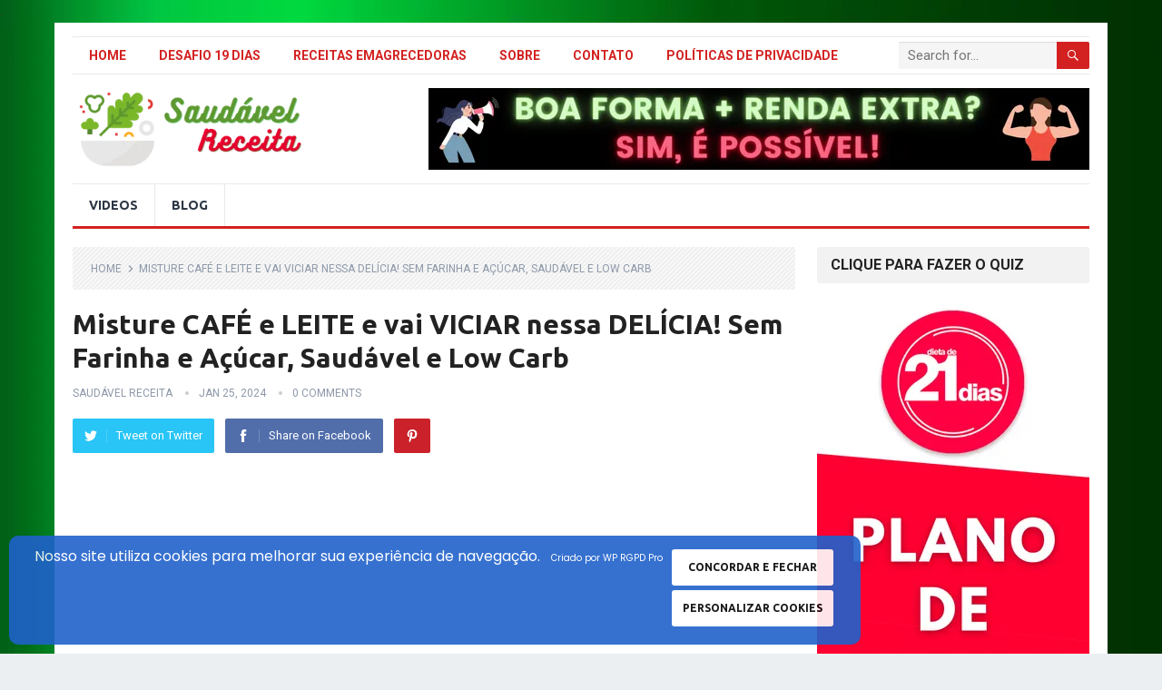

--- FILE ---
content_type: text/html; charset=UTF-8
request_url: https://saudavelreceita.com.br/misture-cafe-e-leite-e-vai-viciar-nessa-delicia-sem-farinha-e-acucar-saudavel-e-low-carb/
body_size: 30239
content:
<!DOCTYPE html>
<html dir="ltr" lang="pt-PT" prefix="og: https://ogp.me/ns#">
<head><!--WPC_INSERT_CRITICAL--><!--WPC_INSERT_PRELOAD-->
<meta charset="UTF-8">
<meta name="viewport" content="width=device-width, initial-scale=1">
<meta http-equiv="X-UA-Compatible" content="IE=edge">
<meta name="HandheldFriendly" content="true">
<link rel="profile" href="https://gmpg.org/xfn/11">
<link rel="icon" type="image/png" href="https://saudavelreceitacom5a35e.zapwp.com/q:i/r:0/wp:1/w:1/u:https://saudavelreceita.com.br/wp-content/uploads/2021/11/favicon3.png" />
<link rel="dns-prefetch" href="https://optimizerwpc.b-cdn.net" /><link rel="preconnect" href="https://optimizerwpc.b-cdn.net"><link rel="dns-prefetch" href="//saudavelreceitacom5a35e.zapwp.com" /><link rel="preconnect" href="https://saudavelreceitacom5a35e.zapwp.com"><title>Misture CAFÉ e LEITE e vai VICIAR nessa DELÍCIA! Sem Farinha e Açúcar, Saudável e Low Carb | Saudável Receita | Receitas Saudáveis todos os dias</title>
	<style>img:is([sizes="auto" i], [sizes^="auto," i]) { contain-intrinsic-size: 3000px 1500px }</style>
	
		
	<meta name="robots" content="max-image-preview:large" />
	<meta name="author" content="Saudável Receita"/>
	<link rel="canonical" href="https://saudavelreceita.com.br/misture-cafe-e-leite-e-vai-viciar-nessa-delicia-sem-farinha-e-acucar-saudavel-e-low-carb/" />
	<meta name="generator" content="All in One SEO (AIOSEO) 4.8.9" />
		<meta property="og:locale" content="pt_PT" />
		<meta property="og:site_name" content="Saudável Receita | Receitas Saudáveis todos os dias | As receitas MAIS SAUDÁVEIS da Internet estão AQUI!" />
		<meta property="og:type" content="article" />
		<meta property="og:title" content="Misture CAFÉ e LEITE e vai VICIAR nessa DELÍCIA! Sem Farinha e Açúcar, Saudável e Low Carb | Saudável Receita | Receitas Saudáveis todos os dias" />
		<meta property="og:url" content="https://saudavelreceita.com.br/misture-cafe-e-leite-e-vai-viciar-nessa-delicia-sem-farinha-e-acucar-saudavel-e-low-carb/" />
		<meta property="article:published_time" content="2024-01-25T18:00:18+00:00" />
		<meta property="article:modified_time" content="2024-01-25T18:00:18+00:00" />
		<meta name="twitter:card" content="summary_large_image" />
		<meta name="twitter:title" content="Misture CAFÉ e LEITE e vai VICIAR nessa DELÍCIA! Sem Farinha e Açúcar, Saudável e Low Carb | Saudável Receita | Receitas Saudáveis todos os dias" />
		<script type="application/ld+json" class="aioseo-schema">
			{"@context":"https:\/\/schema.org","@graph":[{"@type":"Article","@id":"https:\/\/saudavelreceita.com.br\/misture-cafe-e-leite-e-vai-viciar-nessa-delicia-sem-farinha-e-acucar-saudavel-e-low-carb\/#article","name":"Misture CAF\u00c9 e LEITE e vai VICIAR nessa DEL\u00cdCIA! Sem Farinha e A\u00e7\u00facar, Saud\u00e1vel e Low Carb | Saud\u00e1vel Receita | Receitas Saud\u00e1veis todos os dias","headline":"Misture CAF\u00c9 e LEITE e vai VICIAR nessa DEL\u00cdCIA! Sem Farinha e A\u00e7\u00facar, Saud\u00e1vel e Low Carb","author":{"@id":"https:\/\/saudavelreceita.com.br\/author\/contatofundamentodigital-com\/#author"},"publisher":{"@id":"https:\/\/saudavelreceita.com.br\/#organization"},"image":{"@type":"ImageObject","url":"https:\/\/saudavelreceita.com.br\/wp-content\/uploads\/2024\/01\/te-e-vai-viciar-nessa-delicia-sem-farinha-e-acucar-saudavel-e-low-carb-bcdrO7PFn5o.jpg","width":1280,"height":720,"caption":"Source"},"datePublished":"2024-01-25T15:00:18-03:00","dateModified":"2024-01-25T15:00:18-03:00","inLanguage":"pt-PT","mainEntityOfPage":{"@id":"https:\/\/saudavelreceita.com.br\/misture-cafe-e-leite-e-vai-viciar-nessa-delicia-sem-farinha-e-acucar-saudavel-e-low-carb\/#webpage"},"isPartOf":{"@id":"https:\/\/saudavelreceita.com.br\/misture-cafe-e-leite-e-vai-viciar-nessa-delicia-sem-farinha-e-acucar-saudavel-e-low-carb\/#webpage"},"articleSection":"caf\u00e9 da manh\u00e3 low carb, dieta low carb, doce fit, doce sem a\u00e7\u00facar, doces saud\u00e1veis, lanche fit, lanche low carb, lanche saud\u00e1vel, n\u00e3o coma p\u00e3o, perder barriga, receita f\u00e1cil, receita fit, receita low carb, receita rapida, receitas com caf\u00e9, receitas f\u00e1ceis, receitas fit, receitas low carb, receitas r\u00e1pidas, receitas saud\u00e1veis, receitas sem a\u00e7\u00facar, receitas simples, reeduca\u00e7\u00e3o alimentar, sem a\u00e7\u00facar, sem gl\u00faten, sobremesa fit"},{"@type":"BreadcrumbList","@id":"https:\/\/saudavelreceita.com.br\/misture-cafe-e-leite-e-vai-viciar-nessa-delicia-sem-farinha-e-acucar-saudavel-e-low-carb\/#breadcrumblist","itemListElement":[{"@type":"ListItem","@id":"https:\/\/saudavelreceita.com.br#listItem","position":1,"name":"In\u00edcio","item":"https:\/\/saudavelreceita.com.br","nextItem":{"@type":"ListItem","@id":"https:\/\/saudavelreceita.com.br\/tag\/sem-gluten\/#listItem","name":"sem gl\u00faten"}},{"@type":"ListItem","@id":"https:\/\/saudavelreceita.com.br\/tag\/sem-gluten\/#listItem","position":2,"name":"sem gl\u00faten","item":"https:\/\/saudavelreceita.com.br\/tag\/sem-gluten\/","nextItem":{"@type":"ListItem","@id":"https:\/\/saudavelreceita.com.br\/misture-cafe-e-leite-e-vai-viciar-nessa-delicia-sem-farinha-e-acucar-saudavel-e-low-carb\/#listItem","name":"Misture CAF\u00c9 e LEITE e vai VICIAR nessa DEL\u00cdCIA! Sem Farinha e A\u00e7\u00facar, Saud\u00e1vel e Low Carb"},"previousItem":{"@type":"ListItem","@id":"https:\/\/saudavelreceita.com.br#listItem","name":"In\u00edcio"}},{"@type":"ListItem","@id":"https:\/\/saudavelreceita.com.br\/misture-cafe-e-leite-e-vai-viciar-nessa-delicia-sem-farinha-e-acucar-saudavel-e-low-carb\/#listItem","position":3,"name":"Misture CAF\u00c9 e LEITE e vai VICIAR nessa DEL\u00cdCIA! Sem Farinha e A\u00e7\u00facar, Saud\u00e1vel e Low Carb","previousItem":{"@type":"ListItem","@id":"https:\/\/saudavelreceita.com.br\/tag\/sem-gluten\/#listItem","name":"sem gl\u00faten"}}]},{"@type":"Organization","@id":"https:\/\/saudavelreceita.com.br\/#organization","name":"Saud\u00e1vel Receita | Receitas Saud\u00e1veis todos os dias","description":"As receitas MAIS SAUD\u00c1VEIS da Internet est\u00e3o AQUI!","url":"https:\/\/saudavelreceita.com.br\/"},{"@type":"Person","@id":"https:\/\/saudavelreceita.com.br\/author\/contatofundamentodigital-com\/#author","url":"https:\/\/saudavelreceita.com.br\/author\/contatofundamentodigital-com\/","name":"Saud\u00e1vel Receita","image":{"@type":"ImageObject","@id":"https:\/\/saudavelreceita.com.br\/misture-cafe-e-leite-e-vai-viciar-nessa-delicia-sem-farinha-e-acucar-saudavel-e-low-carb\/#authorImage","url":"https:\/\/secure.gravatar.com\/avatar\/386ec7159ddcafa3794654c8b2cfc05bd40c5637163d51d5ee769334621f2a7b?s=96&d=mm&r=g","width":96,"height":96,"caption":"Saud\u00e1vel Receita"}},{"@type":"WebPage","@id":"https:\/\/saudavelreceita.com.br\/misture-cafe-e-leite-e-vai-viciar-nessa-delicia-sem-farinha-e-acucar-saudavel-e-low-carb\/#webpage","url":"https:\/\/saudavelreceita.com.br\/misture-cafe-e-leite-e-vai-viciar-nessa-delicia-sem-farinha-e-acucar-saudavel-e-low-carb\/","name":"Misture CAF\u00c9 e LEITE e vai VICIAR nessa DEL\u00cdCIA! Sem Farinha e A\u00e7\u00facar, Saud\u00e1vel e Low Carb | Saud\u00e1vel Receita | Receitas Saud\u00e1veis todos os dias","inLanguage":"pt-PT","isPartOf":{"@id":"https:\/\/saudavelreceita.com.br\/#website"},"breadcrumb":{"@id":"https:\/\/saudavelreceita.com.br\/misture-cafe-e-leite-e-vai-viciar-nessa-delicia-sem-farinha-e-acucar-saudavel-e-low-carb\/#breadcrumblist"},"author":{"@id":"https:\/\/saudavelreceita.com.br\/author\/contatofundamentodigital-com\/#author"},"creator":{"@id":"https:\/\/saudavelreceita.com.br\/author\/contatofundamentodigital-com\/#author"},"image":{"@type":"ImageObject","url":"https:\/\/saudavelreceita.com.br\/wp-content\/uploads\/2024\/01\/te-e-vai-viciar-nessa-delicia-sem-farinha-e-acucar-saudavel-e-low-carb-bcdrO7PFn5o.jpg","@id":"https:\/\/saudavelreceita.com.br\/misture-cafe-e-leite-e-vai-viciar-nessa-delicia-sem-farinha-e-acucar-saudavel-e-low-carb\/#mainImage","width":1280,"height":720,"caption":"Source"},"primaryImageOfPage":{"@id":"https:\/\/saudavelreceita.com.br\/misture-cafe-e-leite-e-vai-viciar-nessa-delicia-sem-farinha-e-acucar-saudavel-e-low-carb\/#mainImage"},"datePublished":"2024-01-25T15:00:18-03:00","dateModified":"2024-01-25T15:00:18-03:00"},{"@type":"WebSite","@id":"https:\/\/saudavelreceita.com.br\/#website","url":"https:\/\/saudavelreceita.com.br\/","name":"Saud\u00e1vel Receita | Receitas Saud\u00e1veis todos os dias","description":"As receitas MAIS SAUD\u00c1VEIS da Internet est\u00e3o AQUI!","inLanguage":"pt-PT","publisher":{"@id":"https:\/\/saudavelreceita.com.br\/#organization"}}]}
		</script>
		

<link rel='dns-prefetch' href='//fonts.googleapis.com' />
<link rel="alternate" type="application/rss+xml" title="Saudável Receita | Receitas Saudáveis todos os dias &raquo; Feed" href="https://saudavelreceita.com.br/feed/" />
<link rel="alternate" type="application/rss+xml" title="Saudável Receita | Receitas Saudáveis todos os dias &raquo; Feed de comentários" href="https://saudavelreceita.com.br/comments/feed/" />
<link rel="alternate" type="application/rss+xml" title="Feed de comentários de Saudável Receita | Receitas Saudáveis todos os dias &raquo; Misture CAFÉ e LEITE e vai VICIAR nessa DELÍCIA! Sem Farinha e Açúcar, Saudável e Low Carb" href="https://saudavelreceita.com.br/misture-cafe-e-leite-e-vai-viciar-nessa-delicia-sem-farinha-e-acucar-saudavel-e-low-carb/feed/" />

<link rel='stylesheet' id='wp-block-library-css' href='https://saudavelreceita.com.br/wp-includes/css/dist/block-library/style.min.css?ver=6.8.3' type='text/css' media='all' />
<style id='wp-block-library-theme-inline-css' type='text/css'>
.wp-block-audio :where(figcaption){color:#555;font-size:13px;text-align:center}.is-dark-theme .wp-block-audio :where(figcaption){color:#ffffffa6}.wp-block-audio{margin:0 0 1em}.wp-block-code{border:1px solid #ccc;border-radius:4px;font-family:Menlo,Consolas,monaco,monospace;padding:.8em 1em}.wp-block-embed :where(figcaption){color:#555;font-size:13px;text-align:center}.is-dark-theme .wp-block-embed :where(figcaption){color:#ffffffa6}.wp-block-embed{margin:0 0 1em}.blocks-gallery-caption{color:#555;font-size:13px;text-align:center}.is-dark-theme .blocks-gallery-caption{color:#ffffffa6}:root :where(.wp-block-image figcaption){color:#555;font-size:13px;text-align:center}.is-dark-theme :root :where(.wp-block-image figcaption){color:#ffffffa6}.wp-block-image{margin:0 0 1em}.wp-block-pullquote{border-bottom:4px solid;border-top:4px solid;color:currentColor;margin-bottom:1.75em}.wp-block-pullquote cite,.wp-block-pullquote footer,.wp-block-pullquote__citation{color:currentColor;font-size:.8125em;font-style:normal;text-transform:uppercase}.wp-block-quote{border-left:.25em solid;margin:0 0 1.75em;padding-left:1em}.wp-block-quote cite,.wp-block-quote footer{color:currentColor;font-size:.8125em;font-style:normal;position:relative}.wp-block-quote:where(.has-text-align-right){border-left:none;border-right:.25em solid;padding-left:0;padding-right:1em}.wp-block-quote:where(.has-text-align-center){border:none;padding-left:0}.wp-block-quote.is-large,.wp-block-quote.is-style-large,.wp-block-quote:where(.is-style-plain){border:none}.wp-block-search .wp-block-search__label{font-weight:700}.wp-block-search__button{border:1px solid #ccc;padding:.375em .625em}:where(.wp-block-group.has-background){padding:1.25em 2.375em}.wp-block-separator.has-css-opacity{opacity:.4}.wp-block-separator{border:none;border-bottom:2px solid;margin-left:auto;margin-right:auto}.wp-block-separator.has-alpha-channel-opacity{opacity:1}.wp-block-separator:not(.is-style-wide):not(.is-style-dots){width:100px}.wp-block-separator.has-background:not(.is-style-dots){border-bottom:none;height:1px}.wp-block-separator.has-background:not(.is-style-wide):not(.is-style-dots){height:2px}.wp-block-table{margin:0 0 1em}.wp-block-table td,.wp-block-table th{word-break:normal}.wp-block-table :where(figcaption){color:#555;font-size:13px;text-align:center}.is-dark-theme .wp-block-table :where(figcaption){color:#ffffffa6}.wp-block-video :where(figcaption){color:#555;font-size:13px;text-align:center}.is-dark-theme .wp-block-video :where(figcaption){color:#ffffffa6}.wp-block-video{margin:0 0 1em}:root :where(.wp-block-template-part.has-background){margin-bottom:0;margin-top:0;padding:1.25em 2.375em}
</style>
<style id='classic-theme-styles-inline-css' type='text/css'>
/*! This file is auto-generated */
.wp-block-button__link{color:#fff;background-color:#32373c;border-radius:9999px;box-shadow:none;text-decoration:none;padding:calc(.667em + 2px) calc(1.333em + 2px);font-size:1.125em}.wp-block-file__button{background:#32373c;color:#fff;text-decoration:none}
</style>
<style id='global-styles-inline-css' type='text/css'>
:root{--wp--preset--aspect-ratio--square: 1;--wp--preset--aspect-ratio--4-3: 4/3;--wp--preset--aspect-ratio--3-4: 3/4;--wp--preset--aspect-ratio--3-2: 3/2;--wp--preset--aspect-ratio--2-3: 2/3;--wp--preset--aspect-ratio--16-9: 16/9;--wp--preset--aspect-ratio--9-16: 9/16;--wp--preset--color--black: #000000;--wp--preset--color--cyan-bluish-gray: #abb8c3;--wp--preset--color--white: #ffffff;--wp--preset--color--pale-pink: #f78da7;--wp--preset--color--vivid-red: #cf2e2e;--wp--preset--color--luminous-vivid-orange: #ff6900;--wp--preset--color--luminous-vivid-amber: #fcb900;--wp--preset--color--light-green-cyan: #7bdcb5;--wp--preset--color--vivid-green-cyan: #00d084;--wp--preset--color--pale-cyan-blue: #8ed1fc;--wp--preset--color--vivid-cyan-blue: #0693e3;--wp--preset--color--vivid-purple: #9b51e0;--wp--preset--gradient--vivid-cyan-blue-to-vivid-purple: linear-gradient(135deg,rgba(6,147,227,1) 0%,rgb(155,81,224) 100%);--wp--preset--gradient--light-green-cyan-to-vivid-green-cyan: linear-gradient(135deg,rgb(122,220,180) 0%,rgb(0,208,130) 100%);--wp--preset--gradient--luminous-vivid-amber-to-luminous-vivid-orange: linear-gradient(135deg,rgba(252,185,0,1) 0%,rgba(255,105,0,1) 100%);--wp--preset--gradient--luminous-vivid-orange-to-vivid-red: linear-gradient(135deg,rgba(255,105,0,1) 0%,rgb(207,46,46) 100%);--wp--preset--gradient--very-light-gray-to-cyan-bluish-gray: linear-gradient(135deg,rgb(238,238,238) 0%,rgb(169,184,195) 100%);--wp--preset--gradient--cool-to-warm-spectrum: linear-gradient(135deg,rgb(74,234,220) 0%,rgb(151,120,209) 20%,rgb(207,42,186) 40%,rgb(238,44,130) 60%,rgb(251,105,98) 80%,rgb(254,248,76) 100%);--wp--preset--gradient--blush-light-purple: linear-gradient(135deg,rgb(255,206,236) 0%,rgb(152,150,240) 100%);--wp--preset--gradient--blush-bordeaux: linear-gradient(135deg,rgb(254,205,165) 0%,rgb(254,45,45) 50%,rgb(107,0,62) 100%);--wp--preset--gradient--luminous-dusk: linear-gradient(135deg,rgb(255,203,112) 0%,rgb(199,81,192) 50%,rgb(65,88,208) 100%);--wp--preset--gradient--pale-ocean: linear-gradient(135deg,rgb(255,245,203) 0%,rgb(182,227,212) 50%,rgb(51,167,181) 100%);--wp--preset--gradient--electric-grass: linear-gradient(135deg,rgb(202,248,128) 0%,rgb(113,206,126) 100%);--wp--preset--gradient--midnight: linear-gradient(135deg,rgb(2,3,129) 0%,rgb(40,116,252) 100%);--wp--preset--font-size--small: 13px;--wp--preset--font-size--medium: 20px;--wp--preset--font-size--large: 36px;--wp--preset--font-size--x-large: 42px;--wp--preset--spacing--20: 0.44rem;--wp--preset--spacing--30: 0.67rem;--wp--preset--spacing--40: 1rem;--wp--preset--spacing--50: 1.5rem;--wp--preset--spacing--60: 2.25rem;--wp--preset--spacing--70: 3.38rem;--wp--preset--spacing--80: 5.06rem;--wp--preset--shadow--natural: 6px 6px 9px rgba(0, 0, 0, 0.2);--wp--preset--shadow--deep: 12px 12px 50px rgba(0, 0, 0, 0.4);--wp--preset--shadow--sharp: 6px 6px 0px rgba(0, 0, 0, 0.2);--wp--preset--shadow--outlined: 6px 6px 0px -3px rgba(255, 255, 255, 1), 6px 6px rgba(0, 0, 0, 1);--wp--preset--shadow--crisp: 6px 6px 0px rgba(0, 0, 0, 1);}:where(.is-layout-flex){gap: 0.5em;}:where(.is-layout-grid){gap: 0.5em;}body .is-layout-flex{display: flex;}.is-layout-flex{flex-wrap: wrap;align-items: center;}.is-layout-flex > :is(*, div){margin: 0;}body .is-layout-grid{display: grid;}.is-layout-grid > :is(*, div){margin: 0;}:where(.wp-block-columns.is-layout-flex){gap: 2em;}:where(.wp-block-columns.is-layout-grid){gap: 2em;}:where(.wp-block-post-template.is-layout-flex){gap: 1.25em;}:where(.wp-block-post-template.is-layout-grid){gap: 1.25em;}.has-black-color{color: var(--wp--preset--color--black) !important;}.has-cyan-bluish-gray-color{color: var(--wp--preset--color--cyan-bluish-gray) !important;}.has-white-color{color: var(--wp--preset--color--white) !important;}.has-pale-pink-color{color: var(--wp--preset--color--pale-pink) !important;}.has-vivid-red-color{color: var(--wp--preset--color--vivid-red) !important;}.has-luminous-vivid-orange-color{color: var(--wp--preset--color--luminous-vivid-orange) !important;}.has-luminous-vivid-amber-color{color: var(--wp--preset--color--luminous-vivid-amber) !important;}.has-light-green-cyan-color{color: var(--wp--preset--color--light-green-cyan) !important;}.has-vivid-green-cyan-color{color: var(--wp--preset--color--vivid-green-cyan) !important;}.has-pale-cyan-blue-color{color: var(--wp--preset--color--pale-cyan-blue) !important;}.has-vivid-cyan-blue-color{color: var(--wp--preset--color--vivid-cyan-blue) !important;}.has-vivid-purple-color{color: var(--wp--preset--color--vivid-purple) !important;}.has-black-background-color{background-color: var(--wp--preset--color--black) !important;}.has-cyan-bluish-gray-background-color{background-color: var(--wp--preset--color--cyan-bluish-gray) !important;}.has-white-background-color{background-color: var(--wp--preset--color--white) !important;}.has-pale-pink-background-color{background-color: var(--wp--preset--color--pale-pink) !important;}.has-vivid-red-background-color{background-color: var(--wp--preset--color--vivid-red) !important;}.has-luminous-vivid-orange-background-color{background-color: var(--wp--preset--color--luminous-vivid-orange) !important;}.has-luminous-vivid-amber-background-color{background-color: var(--wp--preset--color--luminous-vivid-amber) !important;}.has-light-green-cyan-background-color{background-color: var(--wp--preset--color--light-green-cyan) !important;}.has-vivid-green-cyan-background-color{background-color: var(--wp--preset--color--vivid-green-cyan) !important;}.has-pale-cyan-blue-background-color{background-color: var(--wp--preset--color--pale-cyan-blue) !important;}.has-vivid-cyan-blue-background-color{background-color: var(--wp--preset--color--vivid-cyan-blue) !important;}.has-vivid-purple-background-color{background-color: var(--wp--preset--color--vivid-purple) !important;}.has-black-border-color{border-color: var(--wp--preset--color--black) !important;}.has-cyan-bluish-gray-border-color{border-color: var(--wp--preset--color--cyan-bluish-gray) !important;}.has-white-border-color{border-color: var(--wp--preset--color--white) !important;}.has-pale-pink-border-color{border-color: var(--wp--preset--color--pale-pink) !important;}.has-vivid-red-border-color{border-color: var(--wp--preset--color--vivid-red) !important;}.has-luminous-vivid-orange-border-color{border-color: var(--wp--preset--color--luminous-vivid-orange) !important;}.has-luminous-vivid-amber-border-color{border-color: var(--wp--preset--color--luminous-vivid-amber) !important;}.has-light-green-cyan-border-color{border-color: var(--wp--preset--color--light-green-cyan) !important;}.has-vivid-green-cyan-border-color{border-color: var(--wp--preset--color--vivid-green-cyan) !important;}.has-pale-cyan-blue-border-color{border-color: var(--wp--preset--color--pale-cyan-blue) !important;}.has-vivid-cyan-blue-border-color{border-color: var(--wp--preset--color--vivid-cyan-blue) !important;}.has-vivid-purple-border-color{border-color: var(--wp--preset--color--vivid-purple) !important;}.has-vivid-cyan-blue-to-vivid-purple-gradient-background{background: var(--wp--preset--gradient--vivid-cyan-blue-to-vivid-purple) !important;}.has-light-green-cyan-to-vivid-green-cyan-gradient-background{background: var(--wp--preset--gradient--light-green-cyan-to-vivid-green-cyan) !important;}.has-luminous-vivid-amber-to-luminous-vivid-orange-gradient-background{background: var(--wp--preset--gradient--luminous-vivid-amber-to-luminous-vivid-orange) !important;}.has-luminous-vivid-orange-to-vivid-red-gradient-background{background: var(--wp--preset--gradient--luminous-vivid-orange-to-vivid-red) !important;}.has-very-light-gray-to-cyan-bluish-gray-gradient-background{background: var(--wp--preset--gradient--very-light-gray-to-cyan-bluish-gray) !important;}.has-cool-to-warm-spectrum-gradient-background{background: var(--wp--preset--gradient--cool-to-warm-spectrum) !important;}.has-blush-light-purple-gradient-background{background: var(--wp--preset--gradient--blush-light-purple) !important;}.has-blush-bordeaux-gradient-background{background: var(--wp--preset--gradient--blush-bordeaux) !important;}.has-luminous-dusk-gradient-background{background: var(--wp--preset--gradient--luminous-dusk) !important;}.has-pale-ocean-gradient-background{background: var(--wp--preset--gradient--pale-ocean) !important;}.has-electric-grass-gradient-background{background: var(--wp--preset--gradient--electric-grass) !important;}.has-midnight-gradient-background{background: var(--wp--preset--gradient--midnight) !important;}.has-small-font-size{font-size: var(--wp--preset--font-size--small) !important;}.has-medium-font-size{font-size: var(--wp--preset--font-size--medium) !important;}.has-large-font-size{font-size: var(--wp--preset--font-size--large) !important;}.has-x-large-font-size{font-size: var(--wp--preset--font-size--x-large) !important;}
:where(.wp-block-post-template.is-layout-flex){gap: 1.25em;}:where(.wp-block-post-template.is-layout-grid){gap: 1.25em;}
:where(.wp-block-columns.is-layout-flex){gap: 2em;}:where(.wp-block-columns.is-layout-grid){gap: 2em;}
:root :where(.wp-block-pullquote){font-size: 1.5em;line-height: 1.6;}
</style>
<link rel='stylesheet' id='demo_fonts-css' href='//fonts.googleapis.com/css?family=Roboto%3Aregular%2Citalic%2C700|Ubuntu%3Aregular%2Citalic%2C700%26subset%3Dlatin%2C' type='text/css' media='screen' />
<link rel='stylesheet' id='standard_pro-style-css' href='https://saudavelreceita.com.br/wp-content/themes/standard-pro/style.css?ver=3.2' type='text/css' media='all' />
<link rel='stylesheet' id='genericons-style-css' href='https://saudavelreceita.com.br/wp-content/themes/standard-pro/genericons/genericons.css?ver=6.8.3' type='text/css' media='all' />
<link rel='stylesheet' id='responsive-style-css' href='https://saudavelreceita.com.br/wp-content/themes/standard-pro/responsive.css?ver=20171012' type='text/css' media='all' />
<script type="text/javascript">var n489D_vars={"triggerDomEvent":"true", "delayOn":"false", "triggerElementor":"true", "linkPreload":"false", "excludeLink":["add-to-cart"]};</script><script type="text/placeholder" data-script-id="delayed-script-0"></script><script type="text/placeholder" data-script-id="delayed-script-1"></script>
<script type="text/placeholder" data-script-id="delayed-script-2"></script>
<script type="text/placeholder" data-script-id="delayed-script-3"></script>
<script type="text/placeholder" data-script-id="delayed-script-4"></script>
<link rel="https://api.w.org/" href="https://saudavelreceita.com.br/wp-json/" /><link rel="alternate" title="JSON" type="application/json" href="https://saudavelreceita.com.br/wp-json/wp/v2/posts/5924" /><link rel="EditURI" type="application/rsd+xml" title="RSD" href="https://saudavelreceita.com.br/xmlrpc.php?rsd" />
<meta name="generator" content="WordPress 6.8.3" />
<link rel='shortlink' href='https://saudavelreceita.com.br/?p=5924' />
<link rel="alternate" title="oEmbed (JSON)" type="application/json+oembed" href="https://saudavelreceita.com.br/wp-json/oembed/1.0/embed?url=https%3A%2F%2Fsaudavelreceita.com.br%2Fmisture-cafe-e-leite-e-vai-viciar-nessa-delicia-sem-farinha-e-acucar-saudavel-e-low-carb%2F" />
<link rel="alternate" title="oEmbed (XML)" type="text/xml+oembed" href="https://saudavelreceita.com.br/wp-json/oembed/1.0/embed?url=https%3A%2F%2Fsaudavelreceita.com.br%2Fmisture-cafe-e-leite-e-vai-viciar-nessa-delicia-sem-farinha-e-acucar-saudavel-e-low-carb%2F&#038;format=xml" />
.
        <script type="application/ld+json">
    {
      "@context": "http://schema.org",
      "@type": "VideoObject",
      "name": "Misture CAF\u00c9 e LEITE e vai VICIAR nessa DEL\u00cdCIA! Sem Farinha e A\u00e7\u00facar, Saud\u00e1vel e Low Carb",
      "description": "Essa receita low carb f\u00e1cil, saud\u00e1vel e gostosa \u00e9 uma boa op\u00e7\u00e3o para caf\u00e9 da manh\u00e3 ou lanche. S\u00e3o poucos ingredientes, n\u00e3o tem farinha nenhuma (sem gl\u00faten), n\u00e3o tem a\u00e7\u00facar e n\u00e3o tem ovo. Pode fazer parte da sua dieta&hellip;",
      "thumbnailUrl": "https:\/\/saudavelreceita.com.br\/wp-content\/uploads\/2024\/01\/te-e-vai-viciar-nessa-delicia-sem-farinha-e-acucar-saudavel-e-low-carb-bcdrO7PFn5o.jpg",
      "uploadDate": "2024-01-25",
      "url": "https:\/\/saudavelreceita.com.br\/misture-cafe-e-leite-e-vai-viciar-nessa-delicia-sem-farinha-e-acucar-saudavel-e-low-carb\/",
      "embedUrl": "https:\/\/www.youtube.com\/embed\/bcdrO7PFn5o?feature=oembed&autoplay=1&showinfo=0&rel=1&autohide=1&controls=1&fs=1&theme=&hl=pt-pt",
      "creator": {
        "@type": "Person",
        "name": "Nutricionista Patricia Leite"      }
    }

        </script>


        <link rel="pingback" href="https://saudavelreceita.com.br/xmlrpc.php"><style type="text/css" id="custom-background-css">
body.custom-background { background-image: url("https://saudavelreceitacom5a35e.zapwp.com/q:i/r:0/wp:1/w:1/u:https://saudavelreceita.com.br/wp-content/uploads/2022/10/Saudavel-Receita-green-texture.jpg"); background-position: left top; background-size: cover; background-repeat: no-repeat; background-attachment: fixed; }
</style>
	

<style type="text/css" id="demo-custom-css">
.primary{color:#d32121;}.secondary{font-family:"Ubuntu","Helvetica Neue",sans-serif;}
</style>

		<style type="text/css" id="wp-custom-css">
			.content-grid .entry-summary {
display: inline;
}		</style>
		<style type="text/css" media="all">
	body,
	input,
	input[type="text"],
	input[type="email"],
	input[type="url"],
	input[type="search"],
	input[type="password"],
	textarea,
	table,
	.sidebar .widget_ad .widget-title,
	.site-footer .widget_ad .widget-title {
		font-family: "Roboto", "Helvetica Neue", Helvetica, Arial, sans-serif;
	}
	#secondary-menu li a,
	.footer-nav li a,
	.pagination .page-numbers,
	button,
	.btn,
	input[type="submit"],
	input[type="reset"],
	input[type="button"],
	.comment-form label,
	label,
	h1,h2,h3,h4,h5,h6 {
		font-family: "Ubuntu", "Helvetica Neue", Helvetica, Arial, sans-serif;
	}
	a:hover,
	.site-header .search-icon:hover span,
	#primary-menu li a:link,
	#primary-menu li a:visited,
	#primary-menu li.sfHover li a,
	#secondary-menu li.sfHover li a,	
	.sf-menu li li a:hover,
	.sf-menu li.sfHover a,
	.sf-menu li.current-menu-item a,
	.sf-menu li.current-menu-item a:hover,
	.breadcrumbs .breadcrumbs-nav a:hover,
	.read-more a,
	.read-more a:visited,
	.entry-title a:hover,
	article.hentry .edit-link a,
	.author-box a,
	.page-content a,
	.entry-content a,
	.comment-author a,
	.comment-content a,
	.comment-reply-title small a:hover,
	.sidebar .widget a,
	.sidebar .widget ul li a:hover,
	#site-bottom a:hover,
	.author-box a:hover,
	.page-content a:hover,
	.entry-content a:hover,
	.widget_tag_cloud .tagcloud a:hover:before,
	.entry-tags .tag-links a:hover:before,
	.content-loop .entry-title a:hover,
	.content-list .entry-title a:hover,
	.content-grid .entry-title a:hover,
	article.hentry .edit-link a:hover,
	.site-footer .widget ul li a:hover,
	.comment-content a:hover,
	.pagination .page-numbers.current,
	.entry-tags .tag-links a:hover {
		color: #d32121;
	}
	#primary-menu li li a:hover,
	#secondary-menu li li a:hover,
	#primary-menu li li.current-menu-item a:hover,
	#secondary-menu li li.current-menu-item a:hover,	
	.widget_tag_cloud .tagcloud a:hover {
		color: #d32121 !important;
	}
	.sf-menu li a:hover,
	.sf-menu li.sfHover a,
	.sf-menu li.current-menu-item a,
	.sf-menu li.current-menu-item a:hover,
	button,
	.btn,
	input[type="submit"],
	input[type="reset"],
	input[type="button"],
	.entry-category a,
	#back-top a:hover span,
	.bx-wrapper .bx-pager.bx-default-pager a:hover,
	.bx-wrapper .bx-pager.bx-default-pager a.active,
	.bx-wrapper .bx-pager.bx-default-pager a:focus,
	.sidebar .widget ul li:before,
	.widget_newsletter input[type="submit"],
	.widget_newsletter input[type="button"],
	.widget_newsletter button,
	.pagination .next {
		background-color: #d32121;
	}
	.pagination .next:after {
		border-left-color: #d32121;
	}
	#secondary-bar {
		border-bottom-color: #d32121;
	}
	.header-search,
	.sf-menu li a:before {
		border-color: #d32121;
	}
</style>

</head>

<body data-rsssl=1 class="wp-singular post-template-default single single-post postid-5924 single-format-standard custom-background wp-embed-responsive wp-theme-standard-pro">
<div id="page" class="site">

	<header id="masthead" class="site-header clear">

		<div id="primary-bar" class="container">

			<nav id="primary-nav" class="primary-navigation">

				<div class="menu-top-menu-container"><ul id="primary-menu" class="sf-menu"><li id="menu-item-12" class="menu-item menu-item-type-custom menu-item-object-custom menu-item-home menu-item-12"><a href="https://saudavelreceita.com.br/">Home</a></li>
<li id="menu-item-499" class="menu-item menu-item-type-post_type menu-item-object-page menu-item-499"><a href="https://saudavelreceita.com.br/desafio-19-dias/">Desafio 19 dias</a></li>
<li id="menu-item-498" class="menu-item menu-item-type-post_type menu-item-object-page menu-item-498"><a href="https://saudavelreceita.com.br/receitas-emagrecedoras/">Receitas Emagrecedoras</a></li>
<li id="menu-item-37" class="menu-item menu-item-type-post_type menu-item-object-page menu-item-37"><a href="https://saudavelreceita.com.br/sobre/">Sobre</a></li>
<li id="menu-item-464" class="menu-item menu-item-type-post_type menu-item-object-page menu-item-464"><a href="https://saudavelreceita.com.br/contato/">Contato</a></li>
<li id="menu-item-4727" class="menu-item menu-item-type-post_type menu-item-object-page menu-item-4727"><a href="https://saudavelreceita.com.br/politicas-de-privacidade/">Políticas de Privacidade</a></li>
</ul></div>
			</nav>

			
			<div class="header-search">
				<form id="searchform" method="get" action="https://saudavelreceita.com.br/">
					<input type="search" name="s" class="search-input" placeholder="Search for..." autocomplete="off">
					<button type="submit" class="search-submit"><span class="genericon genericon-search"></span></button>		
				</form>
			</div>	
					
			
		</div>

		<div class="site-start container">

			<div class="site-branding">

								
				<div id="logo">
					<span class="helper"></span>
					<a href="https://saudavelreceita.com.br/" rel="home">
						<img src="https://saudavelreceitacom5a35e.zapwp.com/q:i/r:0/wp:1/w:1/u:https://saudavelreceita.com.br/wp-content/uploads/2021/11/Logo-Final-Saudavel-Receita-Receitas-saudaveis5.png" class="wps-ic-cdn  wpc-excluded-adaptive wpc-lazy-skipped3" fetchpriority="high" wpc-data="excluded-adaptive" alt="" />
					</a>
				</div>

				
			</div>						

			<div id="happythemes-ad-6" class="header-ad widget_ad ad-widget"><div class="adwidget"><a
href="https://swiy.io/cursomarmitafitcongelada"><img src="https://saudavelreceitacom5a35e.zapwp.com/q:i/r:0/wp:1/w:1/u:https://saudavelreceita.com.br/wp-content/uploads/2022/10/NOVA-HEADER-MARMITA-FIT-728-x-90-px.png" class="wps-ic-cdn  wpc-excluded-adaptive wpc-lazy-skipped3" fetchpriority="high" wpc-data="excluded-adaptive" alt="" /></a></div></div>	

		</div>

		<div id="secondary-bar" class="container">

			<nav id="secondary-nav" class="secondary-navigation">

				<div class="menu-main-menu-container"><ul id="secondary-menu" class="sf-menu"><li id="menu-item-257" class="menu-item menu-item-type-taxonomy menu-item-object-category menu-item-257"><a href="https://saudavelreceita.com.br/category/videos/">Videos</a></li>
<li id="menu-item-500" class="menu-item menu-item-type-post_type menu-item-object-page menu-item-500"><a href="https://saudavelreceita.com.br/blog/">Blog</a></li>
</ul></div>
			</nav>

		</div>

		<span class="mobile-menu-icon">
			<span class="menu-icon-open">Menu</span>
			<span class="menu-icon-close"><span class="genericon genericon-close"></span></span>		
		</span>	

					
			<span class="search-icon">
				<span class="genericon genericon-search"></span>
				<span class="genericon genericon-close"></span>			
			</span>

			<div class="mobile-search">
				<form id="searchform" method="get" action="https://saudavelreceita.com.br/">
					<input type="search" name="s" class="search-input" placeholder="Search for..." autocomplete="off">
					<button type="submit" class="search-submit"><span class="genericon genericon-search"></span></button>		
				</form>
			</div>					

		
		<div class="mobile-menu clear">

			<div class="container">

			<div class="menu-left"><h3>Pages</h3><div class="menu-top-menu-container"><ul id="primary-mobile-menu" class=""><li class="menu-item menu-item-type-custom menu-item-object-custom menu-item-home menu-item-12"><a href="https://saudavelreceita.com.br/">Home</a></li>
<li class="menu-item menu-item-type-post_type menu-item-object-page menu-item-499"><a href="https://saudavelreceita.com.br/desafio-19-dias/">Desafio 19 dias</a></li>
<li class="menu-item menu-item-type-post_type menu-item-object-page menu-item-498"><a href="https://saudavelreceita.com.br/receitas-emagrecedoras/">Receitas Emagrecedoras</a></li>
<li class="menu-item menu-item-type-post_type menu-item-object-page menu-item-37"><a href="https://saudavelreceita.com.br/sobre/">Sobre</a></li>
<li class="menu-item menu-item-type-post_type menu-item-object-page menu-item-464"><a href="https://saudavelreceita.com.br/contato/">Contato</a></li>
<li class="menu-item menu-item-type-post_type menu-item-object-page menu-item-4727"><a href="https://saudavelreceita.com.br/politicas-de-privacidade/">Políticas de Privacidade</a></li>
</ul></div></div><div class="menu-right"><h3>Categories</h3><div class="menu-main-menu-container"><ul id="secondary-mobile-menu" class=""><li class="menu-item menu-item-type-taxonomy menu-item-object-category menu-item-257"><a href="https://saudavelreceita.com.br/category/videos/">Videos</a></li>
<li class="menu-item menu-item-type-post_type menu-item-object-page menu-item-500"><a href="https://saudavelreceita.com.br/blog/">Blog</a></li>
</ul></div></div>
			</div>

		</div>					

	</header>	

<div id="content" class="site-content container clear">

	<div id="primary" class="content-area">

		<main id="main" class="site-main" >

		
<article id="post-5924" class="post-5924 post type-post status-publish format-standard has-post-thumbnail hentry tag-cafe-da-manha-low-carb tag-dieta-low-carb tag-doce-fit tag-doce-sem-acucar tag-doces-saudaveis tag-lanche-fit tag-lanche-low-carb tag-lanche-saudavel tag-nao-coma-pao tag-perder-barriga tag-receita-facil tag-receita-fit tag-receita-low-carb tag-receita-rapida tag-receitas-com-cafe tag-receitas-faceis tag-receitas-fit tag-receitas-low-carb tag-receitas-rapidas tag-receitas-saudaveis tag-receitas-sem-acucar tag-receitas-simples tag-reeducacao-alimentar tag-sem-acucar tag-sem-gluten tag-sobremesa-fit">

		<div class="breadcrumbs">
		<span class="breadcrumbs-nav">
			<a href="https://saudavelreceita.com.br">Home</a>
			<span class="post-category"></span>
			<span class="post-title">Misture CAFÉ e LEITE e vai VICIAR nessa DELÍCIA! Sem Farinha e Açúcar, Saudável e Low Carb</span>
		</span>
	</div>
	
	<header class="entry-header">	
		
		<h1 class="entry-title">Misture CAFÉ e LEITE e vai VICIAR nessa DELÍCIA! Sem Farinha e Açúcar, Saudável e Low Carb</h1>
		<div class="entry-meta">

	<span class="entry-author"><a href="https://saudavelreceita.com.br/author/contatofundamentodigital-com/" title="Artigos de Saudável Receita" rel="author">Saudável Receita</a></span> 
	<span class="entry-date">Jan 25, 2024</span>
	<span class="entry-comment"><a href="https://saudavelreceita.com.br/misture-cafe-e-leite-e-vai-viciar-nessa-delicia-sem-farinha-e-acucar-saudavel-e-low-carb/#respond" class="comments-link" >0 Comments</a></span>

</div>
		
					
			<span class="entry-share clear">

	<a class="twitter social-twitter" href="https://twitter.com/intent/tweet?text=Misture+CAF%C3%89+e+LEITE+e+vai+VICIAR+nessa+DEL%C3%8DCIA%21+Sem+Farinha+e+A%C3%A7%C3%BAcar%2C+Saud%C3%A1vel+e+Low+Carb&amp;url=https%3A%2F%2Fsaudavelreceita.com.br%2Fmisture-cafe-e-leite-e-vai-viciar-nessa-delicia-sem-farinha-e-acucar-saudavel-e-low-carb%2F" target="_blank"><img src="https://saudavelreceitacom5a35e.zapwp.com/q:i/r:0/wp:1/w:1/u:https://saudavelreceita.com.br/wp-content/themes/standard-pro/assets/img/icon-twitter-white.png" alt="Twitter"><span>Tweet on Twitter</span></a>

	<a class="facebook social-facebook" href="https://www.facebook.com/sharer/sharer.php?u=https%3A%2F%2Fsaudavelreceita.com.br%2Fmisture-cafe-e-leite-e-vai-viciar-nessa-delicia-sem-farinha-e-acucar-saudavel-e-low-carb%2F" target="_blank"><img src="https://saudavelreceitacom5a35e.zapwp.com/q:i/r:0/wp:1/w:1/u:https://saudavelreceita.com.br/wp-content/themes/standard-pro/assets/img/icon-facebook-white.png" alt="Facebook" class="wps-ic-cdn  wpc-excluded-adaptive wpc-lazy-skipped3" fetchpriority="high" wpc-data="excluded-adaptive" alt="Facebook" /><span>Share on Facebook</span></a>

	<a class="pinterest social-pinterest" href="https://pinterest.com/pin/create/button/?url=https%3A%2F%2Fsaudavelreceita.com.br%2Fmisture-cafe-e-leite-e-vai-viciar-nessa-delicia-sem-farinha-e-acucar-saudavel-e-low-carb%2F&amp;media=https%3A%2F%2Fsaudavelreceita.com.br%2Fwp-content%2Fuploads%2F2024%2F01%2Fte-e-vai-viciar-nessa-delicia-sem-farinha-e-acucar-saudavel-e-low-carb-bcdrO7PFn5o.jpg" target="_blank"><img src="[data-uri]" data-src="https://saudavelreceitacom5a35e.zapwp.com/q:i/r:0/wp:1/w:1/u:https://saudavelreceita.com.br/wp-content/themes/standard-pro/assets/img/icon-pinterest-white.png" alt="Pinterest" data-wpc-loaded="true" class="wps-ic-cdn" alt="Pinterest" /><span>Pinterest</span></a>

</span>

		
	</header>

	<div class="entry-content">
			
		<div><iframe width="100%" height="400" src="https://www.youtube.com/embed/bcdrO7PFn5o" title="YouTube video player" frameborder="0" allow="accelerometer; autoplay; clipboard-write; encrypted-media; gyroscope; picture-in-picture" allowfullscreen></iframe></div>
<p>Essa receita low carb fácil, saudável e gostosa é uma boa opção para café da manhã ou lanche. São poucos ingredientes, não tem farinha nenhuma (sem glúten), não tem açúcar e não tem ovo. Pode fazer parte da sua dieta low carb, para emagrecer e saúde, e também de uma reeducação alimentar com menos carboidratos. Além de ser muito baixa em carboidratos, é rica em proteínas. Pode ajudar a matar a fome por um bom tempo. Me conta nos comentários se vai fazer exatamente assim ou vai adaptar algum ingrediente. E veja os vídeos relacionados que separei abaixo para te ajudar.</p><div class='code-block code-block-1' style='margin: 8px auto; text-align: center; display: block; clear: both;'>
<a href="https://swiy.io/cursomarmitafitcongelada" target="_blank"><img src="[data-uri]" data-src="https://saudavelreceitacom5a35e.zapwp.com/q:i/r:0/wp:1/w:1/u:https://saudavelreceita.com.br/wp-content/uploads/2021/11/Curso-Marmita-Fit_2_728-x-90-px.png" data-wpc-loaded="true" class="wps-ic-cdn" alt="" /></a><br><br>

</div>

<p>Me siga no INSTAGRAM e TIKTOK também!<br />
✅<a target="_blank" href="https://instagram.com/nutricionistapatricialeite" rel="noopener">https://instagram.com/nutricionistapatricialeite</a> <br />
✅<a target="_blank" href="https://www.tiktok.com/@nutripatricialeite" rel="noopener">https://www.tiktok.com/@nutripatricialeite</a><br />
Receitas e dicas exclusivas lá. Quando fizer uma receita, me marque no Instagram para eu ver como ficou!!  </p>
<p>📋 INGREDIENTES DA RECEITA:<br />
&#8211; 1 litro de leite  + Suco de 1 limão (ou substituir por 200g de queijo branco sem sal, cottage ou ricota)<br />
&#8211; 1 colher de sopa de café solúvel<br />
&#8211; 4 colheres de sopa de adoçante (ou em gotinhas a gosto)<br />
&#8211; Essência de baunilha a gosto (opcional)</p>
<p>Rende 1  porção, com 184 calorias, 4g de carboidratos, 24g de proteínas e 8g de gorduras, aproximadamente.</p>
<p>🔥ÁREA DE MEMBROS EXCLUSIVA: <br />
Faça parte do nosso grupo especial. Embaixo de qualquer video meu clique no botão SEJA MEMBRO ou clique em</p>
<p>📚 CONHEÇA MEUS LIVROS:<br />
Receitas incríveis para Emagrecer, Low Carb, Diabéticos, Imunidade e Mais!<br />
VISITE:</p>
<p>&#8211; &#8211; &#8211; &#8211; &#8211; &#8211; &#8211; RECEITAS RELACIONADAS: &#8211; &#8211; &#8211; &#8211; &#8211; &#8211; &#8211;</p>
<p>RECEITAS LOW CARB para Emagrecer e Saúde &#8211; Poucos Carboidratos, Fáceis e Deliciosas <br />
<a target="_blank" href="https://www.youtube.com/playlist?list=PL-ktTVxBNcQYPygz8T8MR6_Gq9jHS98HG" rel="noopener">https://www.youtube.com/playlist?list=PL-ktTVxBNcQYPygz8T8MR6_Gq9jHS98HG</a></p>
<p>LANCHE / CAFÉ DA MANHÃ LOW CARB &#8211; POUCOS CARBOIDRATOS, Deliciosos e Fáceis <br />
<a target="_blank" href="https://www.youtube.com/playlist?list=PL-ktTVxBNcQYuwEsGp5F2JOX7op01urN3" rel="noopener">https://www.youtube.com/playlist?list=PL-ktTVxBNcQYuwEsGp5F2JOX7op01urN3</a></p>
<p>&#8211; &#8211; &#8211; &#8211; &#8211; &#8211; &#8211; ASSISTA TAMBÉM: &#8211; &#8211; &#8211; &#8211; &#8211; &#8211; &#8211;</p>
<p>Tudo Sobre DIETA LOW CARB &#8211; Diferentes Tipos, Como Fazer, Benefícios e Receitas <br />
<a target="_blank" href="https://www.youtube.com/playlist?list=PL-ktTVxBNcQZ8wkZZxR0zf_9us-cYGbGW" rel="noopener">https://www.youtube.com/playlist?list=PL-ktTVxBNcQZ8wkZZxR0zf_9us-cYGbGW</a></p>
<p>Leite Engorda? Integral, Desnatado, Em Pó, Soja, Vegetal,&#8230; [DICAS]<br />
<a target="_blank" href="https://youtu.be/dmwCLMvEKno" rel="noopener">https://youtu.be/dmwCLMvEKno</a></p>
<p>NÃO TOME CAFÉ sem antes ver esse vídeo<br />
<a target="_blank" href="https://youtu.be/U-CF6SidklQ" rel="noopener">https://youtu.be/U-CF6SidklQ</a></p>
<p>LIMÃO TODO DIA &#8211; Veja o que ACONTECE com você! (Use assim!)<br />
<a target="_blank" href="https://youtu.be/WZg_Us_oIC0" rel="noopener">https://youtu.be/WZg_Us_oIC0</a></p>
<p>COMO EMAGRECER &#8211; DIETA e DICAS        <br />
<a target="_blank" href="https://www.youtube.com/playlist?list=PL-ktTVxBNcQbVWt0K2WBL4-eO2uykflE7" rel="noopener">https://www.youtube.com/playlist?list=PL-ktTVxBNcQbVWt0K2WBL4-eO2uykflE7</a></p>
<p>&#8211; &#8211; &#8211; &#8211; &#8211; &#8211; &#8211; &#8211; &#8211; &#8211; &#8211; &#8211; &#8211; &#8211; &#8211; &#8211; &#8211; &#8211; &#8211; &#8211; &#8211; &#8211; &#8211; &#8211; &#8211; &#8211; &#8211; &#8211; &#8211; &#8211; &#8211; </p>
<p>✅ 1# INSCREVA-SE NO CANAL para receber as melhores dicas: </p>
<p>✅ 2# COMPARTILHE O VÍDEO e vamos ajudar mais pessoas: Envie-o para seus amigos no WhatsApp / Facebook e convide-os para se inscrever no canal!</p>
<p>⚠️ As informações disponibilizadas nesse canal são de caráter informativo. Não devem ser utilizadas como base de auto-diagnóstico, auto-prescrição ou auto-tratamento. Consulte sempre seu médico e/ou nutricionista.</p>
<hr>

	</div>

	<div class="entry-tags">

		<span class="tag-links"> <a href="https://saudavelreceita.com.br/tag/cafe-da-manha-low-carb/" rel="tag">café da manhã low carb</a> <a href="https://saudavelreceita.com.br/tag/dieta-low-carb/" rel="tag">dieta low carb</a> <a href="https://saudavelreceita.com.br/tag/doce-fit/" rel="tag">doce fit</a> <a href="https://saudavelreceita.com.br/tag/doce-sem-acucar/" rel="tag">doce sem açúcar</a> <a href="https://saudavelreceita.com.br/tag/doces-saudaveis/" rel="tag">doces saudáveis</a> <a href="https://saudavelreceita.com.br/tag/lanche-fit/" rel="tag">lanche fit</a> <a href="https://saudavelreceita.com.br/tag/lanche-low-carb/" rel="tag">lanche low carb</a> <a href="https://saudavelreceita.com.br/tag/lanche-saudavel/" rel="tag">lanche saudável</a> <a href="https://saudavelreceita.com.br/tag/nao-coma-pao/" rel="tag">não coma pão</a> <a href="https://saudavelreceita.com.br/tag/perder-barriga/" rel="tag">perder barriga</a> <a href="https://saudavelreceita.com.br/tag/receita-facil/" rel="tag">receita fácil</a> <a href="https://saudavelreceita.com.br/tag/receita-fit/" rel="tag">receita fit</a> <a href="https://saudavelreceita.com.br/tag/receita-low-carb/" rel="tag">receita low carb</a> <a href="https://saudavelreceita.com.br/tag/receita-rapida/" rel="tag">receita rapida</a> <a href="https://saudavelreceita.com.br/tag/receitas-com-cafe/" rel="tag">receitas com café</a> <a href="https://saudavelreceita.com.br/tag/receitas-faceis/" rel="tag">receitas fáceis</a> <a href="https://saudavelreceita.com.br/tag/receitas-fit/" rel="tag">receitas fit</a> <a href="https://saudavelreceita.com.br/tag/receitas-low-carb/" rel="tag">receitas low carb</a> <a href="https://saudavelreceita.com.br/tag/receitas-rapidas/" rel="tag">receitas rápidas</a> <a href="https://saudavelreceita.com.br/tag/receitas-saudaveis/" rel="tag">receitas saudáveis</a> <a href="https://saudavelreceita.com.br/tag/receitas-sem-acucar/" rel="tag">receitas sem açúcar</a> <a href="https://saudavelreceita.com.br/tag/receitas-simples/" rel="tag">receitas simples</a> <a href="https://saudavelreceita.com.br/tag/reeducacao-alimentar/" rel="tag">reeducação alimentar</a> <a href="https://saudavelreceita.com.br/tag/sem-acucar/" rel="tag">sem açúcar</a> <a href="https://saudavelreceita.com.br/tag/sem-gluten/" rel="tag">sem glúten</a> <a href="https://saudavelreceita.com.br/tag/sobremesa-fit/" rel="tag">sobremesa fit</a></span>			
			</div>

</article>


	
<div class="entry-footer">

	<div class="share-icons">
		
		<span class="entry-share clear">

	<a class="twitter social-twitter" href="https://twitter.com/intent/tweet?text=Misture+CAF%C3%89+e+LEITE+e+vai+VICIAR+nessa+DEL%C3%8DCIA%21+Sem+Farinha+e+A%C3%A7%C3%BAcar%2C+Saud%C3%A1vel+e+Low+Carb&amp;url=https%3A%2F%2Fsaudavelreceita.com.br%2Fmisture-cafe-e-leite-e-vai-viciar-nessa-delicia-sem-farinha-e-acucar-saudavel-e-low-carb%2F" target="_blank"><img src="https://saudavelreceitacom5a35e.zapwp.com/q:i/r:0/wp:1/w:1/u:https://saudavelreceita.com.br/wp-content/themes/standard-pro/assets/img/icon-twitter-white.png" alt="Twitter"><span>Tweet on Twitter</span></a>

	<a class="facebook social-facebook" href="https://www.facebook.com/sharer/sharer.php?u=https%3A%2F%2Fsaudavelreceita.com.br%2Fmisture-cafe-e-leite-e-vai-viciar-nessa-delicia-sem-farinha-e-acucar-saudavel-e-low-carb%2F" target="_blank"><img src="[data-uri]" data-src="https://saudavelreceitacom5a35e.zapwp.com/q:i/r:0/wp:1/w:1/u:https://saudavelreceita.com.br/wp-content/themes/standard-pro/assets/img/icon-facebook-white.png" alt="Facebook" data-wpc-loaded="true" class="wps-ic-cdn" alt="Facebook" /><span>Share on Facebook</span></a>

	<a class="pinterest social-pinterest" href="https://pinterest.com/pin/create/button/?url=https%3A%2F%2Fsaudavelreceita.com.br%2Fmisture-cafe-e-leite-e-vai-viciar-nessa-delicia-sem-farinha-e-acucar-saudavel-e-low-carb%2F&amp;media=https%3A%2F%2Fsaudavelreceita.com.br%2Fwp-content%2Fuploads%2F2024%2F01%2Fte-e-vai-viciar-nessa-delicia-sem-farinha-e-acucar-saudavel-e-low-carb-bcdrO7PFn5o.jpg" target="_blank"><img src="[data-uri]" data-src="https://saudavelreceitacom5a35e.zapwp.com/q:i/r:0/wp:1/w:1/u:https://saudavelreceita.com.br/wp-content/themes/standard-pro/assets/img/icon-pinterest-white.png" alt="Pinterest" data-wpc-loaded="true" class="wps-ic-cdn" alt="Pinterest" /><span>Pinterest</span></a>

</span>

	</div>

</div>



<div id="comments" class="comments-area">

		<div id="respond" class="comment-respond">
		<h3 id="reply-title" class="comment-reply-title">Deixe um comentário <small><a rel="nofollow" id="cancel-comment-reply-link" href="/misture-cafe-e-leite-e-vai-viciar-nessa-delicia-sem-farinha-e-acucar-saudavel-e-low-carb/#respond" style="display:none;">Cancelar resposta</a></small></h3><form action="https://saudavelreceita.com.br/wp-comments-post.php" method="post" id="commentform" class="comment-form"><p class="comment-notes"><span id="email-notes">O seu endereço de email não será publicado.</span> <span class="required-field-message">Campos obrigatórios marcados com <span class="required">*</span></span></p><p class="comment-form-comment"><label for="comment">Comentário <span class="required">*</span></label> <textarea id="comment" name="comment" cols="45" rows="8" maxlength="65525" required></textarea></p><p class="comment-form-author"><label for="author">Nome <span class="required">*</span></label> <input id="author" name="author" type="text" value="" size="30" maxlength="245" autocomplete="name" required /></p>
<p class="comment-form-email"><label for="email">Email <span class="required">*</span></label> <input id="email" name="email" type="email" value="" size="30" maxlength="100" aria-describedby="email-notes" autocomplete="email" required /></p>
<p class="comment-form-url"><label for="url">Site</label> <input id="url" name="url" type="url" value="" size="30" maxlength="200" autocomplete="url" /></p>
<p class="comment-form-cookies-consent"><input id="wp-comment-cookies-consent" name="wp-comment-cookies-consent" type="checkbox" value="yes" /> <label for="wp-comment-cookies-consent">Guardar o meu nome, email e site neste navegador para a próxima vez que eu comentar.</label></p>
<p class="form-submit"><input name="submit" type="submit" id="submit" class="submit" value="Publicar comentário" /> <input type='hidden' name='comment_post_ID' value='5924' id='comment_post_ID' />
<input type='hidden' name='comment_parent' id='comment_parent' value='0' />
</p><p style="display: none !important;" class="akismet-fields-container" data-prefix="ak_"><label>&#916;<textarea name="ak_hp_textarea" cols="45" rows="8" maxlength="100"></textarea></label><input type="hidden" id="ak_js_1" name="ak_js" value="220"/><script type="text/placeholder" data-script-id="delayed-script-5"></script></p></form>	</div>
	
</div>

		</main>
	</div>


<aside id="secondary" class="widget-area sidebar">
	
	<div id="happythemes-ad-15" class="widget widget_ad ad-widget"><h2 class="widget-title">CLIQUE PARA FAZER O QUIZ</h2><div class="adwidget"><a href="https://saudavelreceita.com.br/quiz-da-dieta-de-21-dias"><img src="[data-uri]" data-src="https://saudavelreceitacom5a35e.zapwp.com/q:i/r:0/wp:1/w:1/u:https://saudavelreceita.com.br/wp-content/uploads/2022/12/QUIZ_DIETA-DE-21-DIAS-300-x-600-px.png" data-wpc-loaded="true" class="wps-ic-cdn" alt="" /></a></div></div><div id="standard_pro-random-5" class="widget widget-standard_pro-random widget_posts_thumbnail"><h2 class="widget-title">Posts de Maior Sucesso</h2><ul><li class="clear"><a href="https://saudavelreceita.com.br/este-suco-de-milho-diferente-tem-propriedades-anti-inflamatorias-unicas-saudavel-como-nenhum-outro/" rel="bookmark"><div class="thumbnail-wrap"><img data-srcset="https://saudavelreceitacom5a35e.zapwp.com/q:i/r:0/wp:1/w:300/u:https://saudavelreceita.com.br/wp-content/uploads/2024/01/-tem-propriedades-anti-inflamatorias-unicas-saudavel-como-nenhum-outro-ww6WrjWkgeM-300x300.jpg 300w, https://saudavelreceitacom5a35e.zapwp.com/q:i/r:0/wp:1/w:150/u:https://saudavelreceita.com.br/wp-content/uploads/2024/01/-tem-propriedades-anti-inflamatorias-unicas-saudavel-como-nenhum-outro-ww6WrjWkgeM-150x150.jpg 150w, https://saudavelreceitacom5a35e.zapwp.com/q:i/r:0/wp:1/w:80/u:https://saudavelreceita.com.br/wp-content/uploads/2024/01/-tem-propriedades-anti-inflamatorias-unicas-saudavel-como-nenhum-outro-ww6WrjWkgeM-80x80.jpg 80w" src="[data-uri]" data-src="https://saudavelreceitacom5a35e.zapwp.com/q:i/r:0/wp:1/w:1/u:https://saudavelreceita.com.br/wp-content/uploads/2024/01/-tem-propriedades-anti-inflamatorias-unicas-saudavel-como-nenhum-outro-ww6WrjWkgeM-300x300.jpg" width="300" height="300" alt="ESTE SUCO DE MILHO DIFERENTE TEM PROPRIEDADES ANTI-INFLAMATÓRIAS ÚNICAS! SAUDÁVEL COMO NENHUM OUTRO!" loading="lazy" sizes="auto, (max-width: 300px) 100vw, 300px" data-wpc-loaded="true" class="wps-ic-cdn attachment-post-thumbnail size-post-thumbnail wp-post-image" alt="ESTE SUCO DE MILHO DIFERENTE TEM PROPRIEDADES ANTI-INFLAMATÓRIAS ÚNICAS! SAUDÁVEL COMO NENHUM OUTRO!" /></div></a><div class="entry-wrap"><a href="https://saudavelreceita.com.br/este-suco-de-milho-diferente-tem-propriedades-anti-inflamatorias-unicas-saudavel-como-nenhum-outro/" rel="bookmark">ESTE SUCO DE MILHO DIFERENTE TEM PROPRIEDADES ANTI-INFLAMATÓRIAS ÚNICAS! SAUDÁVEL COMO NENHUM OUTRO!</a><div class="entry-meta">23/01/2024</div></div></li><li class="clear"><a href="https://saudavelreceita.com.br/delicia-sem-acucar-baixa-em-carboidratos-pode-comer-sem-culpa-sem-farinha-e-leite-facil/" rel="bookmark"><div class="thumbnail-wrap"><img data-srcset="https://saudavelreceitacom5a35e.zapwp.com/q:i/r:0/wp:1/w:300/u:https://saudavelreceita.com.br/wp-content/uploads/2025/06/r-baixa-em-carboidratos-pode-comer-sem-culpa-sem-farinha-e-leite-facil-xouCN2qhHgw-300x300.jpg 300w, https://saudavelreceitacom5a35e.zapwp.com/q:i/r:0/wp:1/w:150/u:https://saudavelreceita.com.br/wp-content/uploads/2025/06/r-baixa-em-carboidratos-pode-comer-sem-culpa-sem-farinha-e-leite-facil-xouCN2qhHgw-150x150.jpg 150w, https://saudavelreceitacom5a35e.zapwp.com/q:i/r:0/wp:1/w:80/u:https://saudavelreceita.com.br/wp-content/uploads/2025/06/r-baixa-em-carboidratos-pode-comer-sem-culpa-sem-farinha-e-leite-facil-xouCN2qhHgw-80x80.jpg 80w" src="[data-uri]" data-src="https://saudavelreceitacom5a35e.zapwp.com/q:i/r:0/wp:1/w:1/u:https://saudavelreceita.com.br/wp-content/uploads/2025/06/r-baixa-em-carboidratos-pode-comer-sem-culpa-sem-farinha-e-leite-facil-xouCN2qhHgw-300x300.jpg" width="300" height="300" alt="Delícia SEM AÇÚCAR, BAIXA EM CARBOIDRATOS! Pode comer SEM CULPA! Sem Farinha e Leite - Fácil" loading="lazy" sizes="auto, (max-width: 300px) 100vw, 300px" data-wpc-loaded="true" class="wps-ic-cdn attachment-post-thumbnail size-post-thumbnail wp-post-image" alt="Delícia SEM AÇÚCAR, BAIXA EM CARBOIDRATOS! Pode comer SEM CULPA! Sem Farinha e Leite - Fácil" /></div></a><div class="entry-wrap"><a href="https://saudavelreceita.com.br/delicia-sem-acucar-baixa-em-carboidratos-pode-comer-sem-culpa-sem-farinha-e-leite-facil/" rel="bookmark">Delícia SEM AÇÚCAR, BAIXA EM CARBOIDRATOS! Pode comer SEM CULPA! Sem Farinha e Leite &#8211; Fácil</a><div class="entry-meta">28/06/2025</div></div></li><li class="clear"><a href="https://saudavelreceita.com.br/o-suco-desta-casca-e-anti-inflamatorio-e-prebiotico-nao-jogue-mais-fora-agora-faco-sempre/" rel="bookmark"><div class="thumbnail-wrap"><img data-srcset="https://saudavelreceitacom5a35e.zapwp.com/q:i/r:0/wp:1/w:300/u:https://saudavelreceita.com.br/wp-content/uploads/2024/05/e-anti-inflamatorio-e-prebiotico-nao-jogue-mais-fora-agora-faco-sempre-VqOnTA_fr8w-300x300.jpg 300w, https://saudavelreceitacom5a35e.zapwp.com/q:i/r:0/wp:1/w:150/u:https://saudavelreceita.com.br/wp-content/uploads/2024/05/e-anti-inflamatorio-e-prebiotico-nao-jogue-mais-fora-agora-faco-sempre-VqOnTA_fr8w-150x150.jpg 150w, https://saudavelreceitacom5a35e.zapwp.com/q:i/r:0/wp:1/w:80/u:https://saudavelreceita.com.br/wp-content/uploads/2024/05/e-anti-inflamatorio-e-prebiotico-nao-jogue-mais-fora-agora-faco-sempre-VqOnTA_fr8w-80x80.jpg 80w" src="[data-uri]" data-src="https://saudavelreceitacom5a35e.zapwp.com/q:i/r:0/wp:1/w:1/u:https://saudavelreceita.com.br/wp-content/uploads/2024/05/e-anti-inflamatorio-e-prebiotico-nao-jogue-mais-fora-agora-faco-sempre-VqOnTA_fr8w-300x300.jpg" width="300" height="300" alt="O SUCO DESTA CASCA É ANTI-INFLAMATÓRIO E PREBIÓTICO, NÃO JOGUE MAIS FORA! AGORA FAÇO SEMPRE!" loading="lazy" sizes="auto, (max-width: 300px) 100vw, 300px" data-wpc-loaded="true" class="wps-ic-cdn attachment-post-thumbnail size-post-thumbnail wp-post-image" alt="O SUCO DESTA CASCA É ANTI-INFLAMATÓRIO E PREBIÓTICO, NÃO JOGUE MAIS FORA! AGORA FAÇO SEMPRE!" /></div></a><div class="entry-wrap"><a href="https://saudavelreceita.com.br/o-suco-desta-casca-e-anti-inflamatorio-e-prebiotico-nao-jogue-mais-fora-agora-faco-sempre/" rel="bookmark">O SUCO DESTA CASCA É ANTI-INFLAMATÓRIO E PREBIÓTICO, NÃO JOGUE MAIS FORA! AGORA FAÇO SEMPRE!</a><div class="entry-meta">28/05/2024</div></div></li><li class="clear"><a href="https://saudavelreceita.com.br/palitinhos-crocantes-ricos-em-proteina-sem-trigo-ovo-e-leite-facil-rapido-saudavel-e-gostoso/" rel="bookmark"><div class="thumbnail-wrap"><img data-srcset="https://saudavelreceitacom5a35e.zapwp.com/q:i/r:0/wp:1/w:300/u:https://saudavelreceita.com.br/wp-content/uploads/2025/08/icos-em-proteina-sem-trigo-ovo-e-leite-facil-rapido-saudavel-e-gostoso-Qad5X-G-m1Q-300x300.jpg 300w, https://saudavelreceitacom5a35e.zapwp.com/q:i/r:0/wp:1/w:150/u:https://saudavelreceita.com.br/wp-content/uploads/2025/08/icos-em-proteina-sem-trigo-ovo-e-leite-facil-rapido-saudavel-e-gostoso-Qad5X-G-m1Q-150x150.jpg 150w, https://saudavelreceitacom5a35e.zapwp.com/q:i/r:0/wp:1/w:80/u:https://saudavelreceita.com.br/wp-content/uploads/2025/08/icos-em-proteina-sem-trigo-ovo-e-leite-facil-rapido-saudavel-e-gostoso-Qad5X-G-m1Q-80x80.jpg 80w" src="[data-uri]" data-src="https://saudavelreceitacom5a35e.zapwp.com/q:i/r:0/wp:1/w:1/u:https://saudavelreceita.com.br/wp-content/uploads/2025/08/icos-em-proteina-sem-trigo-ovo-e-leite-facil-rapido-saudavel-e-gostoso-Qad5X-G-m1Q-300x300.jpg" width="300" height="300" alt="Palitinhos Crocantes Ricos em Proteína - SEM TRIGO, OVO e LEITE - Fácil, Rápido, Saudável e Gostoso" loading="lazy" sizes="auto, (max-width: 300px) 100vw, 300px" data-wpc-loaded="true" class="wps-ic-cdn attachment-post-thumbnail size-post-thumbnail wp-post-image" alt="Palitinhos Crocantes Ricos em Proteína - SEM TRIGO, OVO e LEITE - Fácil, Rápido, Saudável e Gostoso" /></div></a><div class="entry-wrap"><a href="https://saudavelreceita.com.br/palitinhos-crocantes-ricos-em-proteina-sem-trigo-ovo-e-leite-facil-rapido-saudavel-e-gostoso/" rel="bookmark">Palitinhos Crocantes Ricos em Proteína &#8211; SEM TRIGO, OVO e LEITE &#8211; Fácil, Rápido, Saudável e Gostoso</a><div class="entry-meta">08/08/2025</div></div></li><li class="clear"><a href="https://saudavelreceita.com.br/oleo-de-primula-para-nodulos-e-dor-nos-seios-o-que-voce-precisa-saber/" rel="bookmark"><div class="thumbnail-wrap"><img data-srcset="https://saudavelreceitacom5a35e.zapwp.com/q:i/r:0/wp:1/w:300/u:https://saudavelreceita.com.br/wp-content/uploads/2024/02/oleo-de-primula-para-nodulos-e-dor-nos-seios-o-que-voce-precisa-saber-sGaZsgYB-2o-300x300.jpg 300w, https://saudavelreceitacom5a35e.zapwp.com/q:i/r:0/wp:1/w:150/u:https://saudavelreceita.com.br/wp-content/uploads/2024/02/oleo-de-primula-para-nodulos-e-dor-nos-seios-o-que-voce-precisa-saber-sGaZsgYB-2o-150x150.jpg 150w, https://saudavelreceitacom5a35e.zapwp.com/q:i/r:0/wp:1/w:80/u:https://saudavelreceita.com.br/wp-content/uploads/2024/02/oleo-de-primula-para-nodulos-e-dor-nos-seios-o-que-voce-precisa-saber-sGaZsgYB-2o-80x80.jpg 80w" src="[data-uri]" data-src="https://saudavelreceitacom5a35e.zapwp.com/q:i/r:0/wp:1/w:1/u:https://saudavelreceita.com.br/wp-content/uploads/2024/02/oleo-de-primula-para-nodulos-e-dor-nos-seios-o-que-voce-precisa-saber-sGaZsgYB-2o-300x300.jpg" width="300" height="300" alt="Óleo de prímula para NÓDULOS E DOR NOS SEIOS - O que você PRECISA SABER!" loading="lazy" sizes="auto, (max-width: 300px) 100vw, 300px" data-wpc-loaded="true" class="wps-ic-cdn attachment-post-thumbnail size-post-thumbnail wp-post-image" alt="Óleo de prímula para NÓDULOS E DOR NOS SEIOS - O que você PRECISA SABER!" /></div></a><div class="entry-wrap"><a href="https://saudavelreceita.com.br/oleo-de-primula-para-nodulos-e-dor-nos-seios-o-que-voce-precisa-saber/" rel="bookmark">Óleo de prímula para NÓDULOS E DOR NOS SEIOS &#8211; O que você PRECISA SABER!</a><div class="entry-meta">16/02/2024</div></div></li><li class="clear"><a href="https://saudavelreceita.com.br/so-3-ingredientes-brigadeiro-sem-acucar-leite-e-manteiga-facil-rapido-e-delicioso/" rel="bookmark"><div class="thumbnail-wrap"><img data-srcset="https://saudavelreceitacom5a35e.zapwp.com/q:i/r:0/wp:1/w:300/u:https://saudavelreceita.com.br/wp-content/uploads/2025/07/ientes-brigadeiro-sem-acucar-leite-e-manteiga-facil-rapido-e-delicioso-BpQpcnXYG9g-300x300.jpg 300w, https://saudavelreceitacom5a35e.zapwp.com/q:i/r:0/wp:1/w:150/u:https://saudavelreceita.com.br/wp-content/uploads/2025/07/ientes-brigadeiro-sem-acucar-leite-e-manteiga-facil-rapido-e-delicioso-BpQpcnXYG9g-150x150.jpg 150w, https://saudavelreceitacom5a35e.zapwp.com/q:i/r:0/wp:1/w:80/u:https://saudavelreceita.com.br/wp-content/uploads/2025/07/ientes-brigadeiro-sem-acucar-leite-e-manteiga-facil-rapido-e-delicioso-BpQpcnXYG9g-80x80.jpg 80w" src="[data-uri]" data-src="https://saudavelreceitacom5a35e.zapwp.com/q:i/r:0/wp:1/w:1/u:https://saudavelreceita.com.br/wp-content/uploads/2025/07/ientes-brigadeiro-sem-acucar-leite-e-manteiga-facil-rapido-e-delicioso-BpQpcnXYG9g-300x300.jpg" width="300" height="300" alt="Só 3 INGREDIENTES! Brigadeiro SEM AÇÚCAR, LEITE E MANTEIGA - Fácil, Rápido e Delicioso" loading="lazy" sizes="auto, (max-width: 300px) 100vw, 300px" data-wpc-loaded="true" class="wps-ic-cdn attachment-post-thumbnail size-post-thumbnail wp-post-image" alt="Só 3 INGREDIENTES! Brigadeiro SEM AÇÚCAR, LEITE E MANTEIGA - Fácil, Rápido e Delicioso" /></div></a><div class="entry-wrap"><a href="https://saudavelreceita.com.br/so-3-ingredientes-brigadeiro-sem-acucar-leite-e-manteiga-facil-rapido-e-delicioso/" rel="bookmark">Só 3 INGREDIENTES! Brigadeiro SEM AÇÚCAR, LEITE E MANTEIGA &#8211; Fácil, Rápido e Delicioso</a><div class="entry-meta">06/07/2025</div></div></li><li class="clear"><a href="https://saudavelreceita.com.br/troque-a-tapioca-pela-aveioca-para-fibras-e-proteinas-controlar-acucar-no-sangue/" rel="bookmark"><div class="thumbnail-wrap"><img data-srcset="https://saudavelreceitacom5a35e.zapwp.com/q:i/r:0/wp:1/w:300/u:https://saudavelreceita.com.br/wp-content/uploads/2024/08/apioca-pela-aveioca-para-fibras-e-proteinas-controlar-acucar-no-sangue-CgdqaBdzgvY-300x300.jpg 300w, https://saudavelreceitacom5a35e.zapwp.com/q:i/r:0/wp:1/w:150/u:https://saudavelreceita.com.br/wp-content/uploads/2024/08/apioca-pela-aveioca-para-fibras-e-proteinas-controlar-acucar-no-sangue-CgdqaBdzgvY-150x150.jpg 150w, https://saudavelreceitacom5a35e.zapwp.com/q:i/r:0/wp:1/w:80/u:https://saudavelreceita.com.br/wp-content/uploads/2024/08/apioca-pela-aveioca-para-fibras-e-proteinas-controlar-acucar-no-sangue-CgdqaBdzgvY-80x80.jpg 80w" src="[data-uri]" data-src="https://saudavelreceitacom5a35e.zapwp.com/q:i/r:0/wp:1/w:1/u:https://saudavelreceita.com.br/wp-content/uploads/2024/08/apioca-pela-aveioca-para-fibras-e-proteinas-controlar-acucar-no-sangue-CgdqaBdzgvY-300x300.jpg" width="300" height="300" alt="Troque a TAPIOCA pela AVEIOCA para + Fibras e Proteínas (Controlar Açúcar no Sangue)" loading="lazy" sizes="auto, (max-width: 300px) 100vw, 300px" data-wpc-loaded="true" class="wps-ic-cdn attachment-post-thumbnail size-post-thumbnail wp-post-image" alt="Troque a TAPIOCA pela AVEIOCA para + Fibras e Proteínas (Controlar Açúcar no Sangue)" /></div></a><div class="entry-wrap"><a href="https://saudavelreceita.com.br/troque-a-tapioca-pela-aveioca-para-fibras-e-proteinas-controlar-acucar-no-sangue/" rel="bookmark">Troque a TAPIOCA pela AVEIOCA para + Fibras e Proteínas (Controlar Açúcar no Sangue)</a><div class="entry-meta">26/08/2024</div></div></li><li class="clear"><a href="https://saudavelreceita.com.br/se-eu-fosse-voce-usaria-esta-gelatina-%f0%9f%91%80-mais-saudavel-refrescante/" rel="bookmark"><div class="thumbnail-wrap"><img data-srcset="https://saudavelreceitacom5a35e.zapwp.com/q:i/r:0/wp:1/w:300/u:https://saudavelreceita.com.br/wp-content/uploads/2025/03/fosse-voce-usaria-esta-gelatina-f09f9180-mais-saudavel-refrescante-kc4KGyPsyYg-300x300.jpg 300w, https://saudavelreceitacom5a35e.zapwp.com/q:i/r:0/wp:1/w:150/u:https://saudavelreceita.com.br/wp-content/uploads/2025/03/fosse-voce-usaria-esta-gelatina-f09f9180-mais-saudavel-refrescante-kc4KGyPsyYg-150x150.jpg 150w, https://saudavelreceitacom5a35e.zapwp.com/q:i/r:0/wp:1/w:80/u:https://saudavelreceita.com.br/wp-content/uploads/2025/03/fosse-voce-usaria-esta-gelatina-f09f9180-mais-saudavel-refrescante-kc4KGyPsyYg-80x80.jpg 80w" src="[data-uri]" data-src="https://saudavelreceitacom5a35e.zapwp.com/q:i/r:0/wp:1/w:1/u:https://saudavelreceita.com.br/wp-content/uploads/2025/03/fosse-voce-usaria-esta-gelatina-f09f9180-mais-saudavel-refrescante-kc4KGyPsyYg-300x300.jpg" width="300" height="300" alt="Se eu fosse VOCÊ, usaria esta gelatina! 👀 MAIS SAUDÁVEL, refrescante." loading="lazy" sizes="auto, (max-width: 300px) 100vw, 300px" data-wpc-loaded="true" class="wps-ic-cdn attachment-post-thumbnail size-post-thumbnail wp-post-image" alt="Se eu fosse VOCÊ, usaria esta gelatina! 👀 MAIS SAUDÁVEL, refrescante." /></div></a><div class="entry-wrap"><a href="https://saudavelreceita.com.br/se-eu-fosse-voce-usaria-esta-gelatina-%f0%9f%91%80-mais-saudavel-refrescante/" rel="bookmark">Se eu fosse VOCÊ, usaria esta gelatina! 👀 MAIS SAUDÁVEL, refrescante.</a><div class="entry-meta">05/03/2025</div></div></li><li class="clear"><a href="https://saudavelreceita.com.br/pao-de-cebola-de-liquidificador-so-2-ingredientes-propriedades-anti-inflamatorias/" rel="bookmark"><div class="thumbnail-wrap"><img data-srcset="https://saudavelreceitacom5a35e.zapwp.com/q:i/r:0/wp:1/w:300/u:https://saudavelreceita.com.br/wp-content/uploads/2023/06/la-de-liquidificador-so-2-ingredientes-propriedades-anti-inflamatorias-_F0yMzsBdWo-300x300.jpg 300w, https://saudavelreceitacom5a35e.zapwp.com/q:i/r:0/wp:1/w:150/u:https://saudavelreceita.com.br/wp-content/uploads/2023/06/la-de-liquidificador-so-2-ingredientes-propriedades-anti-inflamatorias-_F0yMzsBdWo-150x150.jpg 150w, https://saudavelreceitacom5a35e.zapwp.com/q:i/r:0/wp:1/w:80/u:https://saudavelreceita.com.br/wp-content/uploads/2023/06/la-de-liquidificador-so-2-ingredientes-propriedades-anti-inflamatorias-_F0yMzsBdWo-80x80.jpg 80w" src="[data-uri]" data-src="https://saudavelreceitacom5a35e.zapwp.com/q:i/r:0/wp:1/w:1/u:https://saudavelreceita.com.br/wp-content/uploads/2023/06/la-de-liquidificador-so-2-ingredientes-propriedades-anti-inflamatorias-_F0yMzsBdWo-300x300.jpg" width="300" height="300" alt="PÃO DE CEBOLA DE LIQUIDIFICADOR SÓ 2 INGREDIENTES! PROPRIEDADES ANTI-INFLAMATÓRIAS" loading="lazy" sizes="auto, (max-width: 300px) 100vw, 300px" data-wpc-loaded="true" class="wps-ic-cdn attachment-post-thumbnail size-post-thumbnail wp-post-image" alt="PÃO DE CEBOLA DE LIQUIDIFICADOR SÓ 2 INGREDIENTES! PROPRIEDADES ANTI-INFLAMATÓRIAS" /></div></a><div class="entry-wrap"><a href="https://saudavelreceita.com.br/pao-de-cebola-de-liquidificador-so-2-ingredientes-propriedades-anti-inflamatorias/" rel="bookmark">PÃO DE CEBOLA DE LIQUIDIFICADOR SÓ 2 INGREDIENTES! PROPRIEDADES ANTI-INFLAMATÓRIAS</a><div class="entry-meta">22/06/2023</div></div></li><li class="clear"><a href="https://saudavelreceita.com.br/falta-de-energia-e-acucar-no-sangue-o-que-voce-precisa-saber/" rel="bookmark"><div class="thumbnail-wrap"><img data-srcset="https://saudavelreceitacom5a35e.zapwp.com/q:i/r:0/wp:1/w:300/u:https://saudavelreceita.com.br/wp-content/uploads/2024/11/falta-de-energia-e-acucar-no-sangue-o-que-voce-precisa-saber-DzirIAvCPgc-300x300.jpg 300w, https://saudavelreceitacom5a35e.zapwp.com/q:i/r:0/wp:1/w:150/u:https://saudavelreceita.com.br/wp-content/uploads/2024/11/falta-de-energia-e-acucar-no-sangue-o-que-voce-precisa-saber-DzirIAvCPgc-150x150.jpg 150w, https://saudavelreceitacom5a35e.zapwp.com/q:i/r:0/wp:1/w:80/u:https://saudavelreceita.com.br/wp-content/uploads/2024/11/falta-de-energia-e-acucar-no-sangue-o-que-voce-precisa-saber-DzirIAvCPgc-80x80.jpg 80w" src="[data-uri]" data-src="https://saudavelreceitacom5a35e.zapwp.com/q:i/r:0/wp:1/w:1/u:https://saudavelreceita.com.br/wp-content/uploads/2024/11/falta-de-energia-e-acucar-no-sangue-o-que-voce-precisa-saber-DzirIAvCPgc-300x300.jpg" width="300" height="300" alt="FALTA DE ENERGIA e AÇÚCAR NO SANGUE - O que você PRECISA SABER!" loading="lazy" sizes="auto, (max-width: 300px) 100vw, 300px" data-wpc-loaded="true" class="wps-ic-cdn attachment-post-thumbnail size-post-thumbnail wp-post-image" alt="FALTA DE ENERGIA e AÇÚCAR NO SANGUE - O que você PRECISA SABER!" /></div></a><div class="entry-wrap"><a href="https://saudavelreceita.com.br/falta-de-energia-e-acucar-no-sangue-o-que-voce-precisa-saber/" rel="bookmark">FALTA DE ENERGIA e AÇÚCAR NO SANGUE &#8211; O que você PRECISA SABER!</a><div class="entry-meta">28/11/2024</div></div></li></ul></div><div id="happythemes-ad-7" class="widget widget_ad ad-widget"><h2 class="widget-title">Conheça o desafio 19 dias!</h2><div class="adwidget"><a href="https://saudavelreceita.com.br/desafio-19-dias" target="_blank"><img src="[data-uri]" data-src="https://saudavelreceitacom5a35e.zapwp.com/q:i/r:0/wp:1/w:1/u:https://saudavelreceita.com.br/wp-content/uploads/2021/11/Desafio-19-dias-300-x-600-px.jpg" data-wpc-loaded="true" class="wps-ic-cdn" alt="" /></a></div></div><div id="standard_pro-recent-4" class="widget widget-standard_pro-recent widget_posts_thumbnail"><h2 class="widget-title">POSTS MAIS RECENTES</h2><ul><li class="clear"><a href="https://saudavelreceita.com.br/so-3-min-e-3-ingredientes-pao-fofinho-rico-em-fibras-e-proteinas-rapido-facil-e-delicioso/" rel="bookmark"><div class="thumbnail-wrap"><img data-srcset="https://saudavelreceitacom5a35e.zapwp.com/q:i/r:0/wp:1/w:300/u:https://saudavelreceita.com.br/wp-content/uploads/2026/01/ientes-pao-fofinho-rico-em-fibras-e-proteinas-rapido-facil-e-delicioso-kSJnVdyse_c-300x300.jpg 300w, https://saudavelreceitacom5a35e.zapwp.com/q:i/r:0/wp:1/w:150/u:https://saudavelreceita.com.br/wp-content/uploads/2026/01/ientes-pao-fofinho-rico-em-fibras-e-proteinas-rapido-facil-e-delicioso-kSJnVdyse_c-150x150.jpg 150w, https://saudavelreceitacom5a35e.zapwp.com/q:i/r:0/wp:1/w:80/u:https://saudavelreceita.com.br/wp-content/uploads/2026/01/ientes-pao-fofinho-rico-em-fibras-e-proteinas-rapido-facil-e-delicioso-kSJnVdyse_c-80x80.jpg 80w" src="[data-uri]" data-src="https://saudavelreceitacom5a35e.zapwp.com/q:i/r:0/wp:1/w:1/u:https://saudavelreceita.com.br/wp-content/uploads/2026/01/ientes-pao-fofinho-rico-em-fibras-e-proteinas-rapido-facil-e-delicioso-kSJnVdyse_c-300x300.jpg" width="300" height="300" alt="Só 3 MIN e 3 INGREDIENTES! Pão Fofinho Rico em Fibras e Proteínas, Rápido, Fácil e Delicioso" loading="lazy" sizes="auto, (max-width: 300px) 100vw, 300px" data-wpc-loaded="true" class="wps-ic-cdn attachment-post-thumbnail size-post-thumbnail wp-post-image" alt="Só 3 MIN e 3 INGREDIENTES! Pão Fofinho Rico em Fibras e Proteínas, Rápido, Fácil e Delicioso" /></div></a><div class="entry-wrap"><a href="https://saudavelreceita.com.br/so-3-min-e-3-ingredientes-pao-fofinho-rico-em-fibras-e-proteinas-rapido-facil-e-delicioso/" rel="bookmark">Só 3 MIN e 3 INGREDIENTES! Pão Fofinho Rico em Fibras e Proteínas, Rápido, Fácil e Delicioso</a><div class="entry-meta">27/01/2026</div></div></li><li class="clear"><a href="https://saudavelreceita.com.br/so-2-ingredientes-ninguem-acredita-que-e-tao-gostoso/" rel="bookmark"><div class="thumbnail-wrap"><img data-srcset="https://saudavelreceitacom5a35e.zapwp.com/q:i/r:0/wp:1/w:300/u:https://saudavelreceita.com.br/wp-content/uploads/2026/01/so-2-ingredientes-ninguem-acredita-que-e-tao-gostoso-5w23bf6bVEU-300x300.jpg 300w, https://saudavelreceitacom5a35e.zapwp.com/q:i/r:0/wp:1/w:150/u:https://saudavelreceita.com.br/wp-content/uploads/2026/01/so-2-ingredientes-ninguem-acredita-que-e-tao-gostoso-5w23bf6bVEU-150x150.jpg 150w, https://saudavelreceitacom5a35e.zapwp.com/q:i/r:0/wp:1/w:80/u:https://saudavelreceita.com.br/wp-content/uploads/2026/01/so-2-ingredientes-ninguem-acredita-que-e-tao-gostoso-5w23bf6bVEU-80x80.jpg 80w" src="[data-uri]" data-src="https://saudavelreceitacom5a35e.zapwp.com/q:i/r:0/wp:1/w:1/u:https://saudavelreceita.com.br/wp-content/uploads/2026/01/so-2-ingredientes-ninguem-acredita-que-e-tao-gostoso-5w23bf6bVEU-300x300.jpg" width="300" height="300" alt="SÓ 2 INGREDIENTES! Ninguém acredita que é tão gostoso!" loading="lazy" sizes="auto, (max-width: 300px) 100vw, 300px" data-wpc-loaded="true" class="wps-ic-cdn attachment-post-thumbnail size-post-thumbnail wp-post-image" alt="SÓ 2 INGREDIENTES! Ninguém acredita que é tão gostoso!" /></div></a><div class="entry-wrap"><a href="https://saudavelreceita.com.br/so-2-ingredientes-ninguem-acredita-que-e-tao-gostoso/" rel="bookmark">SÓ 2 INGREDIENTES! Ninguém acredita que é tão gostoso!</a><div class="entry-meta">26/01/2026</div></div></li><li class="clear"><a href="https://saudavelreceita.com.br/a-semente-mais-importante-para-colageno-pele-e-articulacoes/" rel="bookmark"><div class="thumbnail-wrap"><img data-srcset="https://saudavelreceitacom5a35e.zapwp.com/q:i/r:0/wp:1/w:300/u:https://saudavelreceita.com.br/wp-content/uploads/2026/01/a-semente-mais-importante-para-colageno-pele-e-articulacoes-dOGvBqlFB0E-300x300.jpg 300w, https://saudavelreceitacom5a35e.zapwp.com/q:i/r:0/wp:1/w:150/u:https://saudavelreceita.com.br/wp-content/uploads/2026/01/a-semente-mais-importante-para-colageno-pele-e-articulacoes-dOGvBqlFB0E-150x150.jpg 150w, https://saudavelreceitacom5a35e.zapwp.com/q:i/r:0/wp:1/w:80/u:https://saudavelreceita.com.br/wp-content/uploads/2026/01/a-semente-mais-importante-para-colageno-pele-e-articulacoes-dOGvBqlFB0E-80x80.jpg 80w" src="[data-uri]" data-src="https://saudavelreceitacom5a35e.zapwp.com/q:i/r:0/wp:1/w:1/u:https://saudavelreceita.com.br/wp-content/uploads/2026/01/a-semente-mais-importante-para-colageno-pele-e-articulacoes-dOGvBqlFB0E-300x300.jpg" width="300" height="300" alt="A SEMENTE Mais Importante Para COLÁGENO, Pele e Articulações!" loading="lazy" sizes="auto, (max-width: 300px) 100vw, 300px" data-wpc-loaded="true" class="wps-ic-cdn attachment-post-thumbnail size-post-thumbnail wp-post-image" alt="A SEMENTE Mais Importante Para COLÁGENO, Pele e Articulações!" /></div></a><div class="entry-wrap"><a href="https://saudavelreceita.com.br/a-semente-mais-importante-para-colageno-pele-e-articulacoes/" rel="bookmark">A SEMENTE Mais Importante Para COLÁGENO, Pele e Articulações!</a><div class="entry-meta">26/01/2026</div></div></li></ul></div><div id="happythemes-ad-11" class="widget widget_ad ad-widget"><h2 class="widget-title">receitas emagrecedoras</h2><div class="adwidget"><a href="https://saudavelreceita.com.br/receitas-emagrecedoras/" target="_blank"><img src="[data-uri]" data-src="https://saudavelreceitacom5a35e.zapwp.com/q:i/r:0/wp:1/w:1/u:https://saudavelreceita.com.br/wp-content/uploads/2021/11/Receitas-Emagrecedoras_Receitas-Saudaveis.png" data-wpc-loaded="true" class="wps-ic-cdn" alt="" /></a></div></div></aside>

	</div>
	
	<footer id="colophon" class="site-footer container">

		
			<div class="footer-columns clear">

				<div class="footer-column footer-column-1">
					<div id="happythemes-ad-9" class="widget footer-widget widget_ad ad-widget"><h3 class="widget-title">Boa forma + renda extra</h3><div class="adwidget"><a href="https://swiy.io/cursomarmitafitcongelada" target="_blank"><img src="[data-uri]" data-src="https://saudavelreceitacom5a35e.zapwp.com/q:i/r:0/wp:1/w:1/u:https://saudavelreceita.com.br/wp-content/uploads/2021/11/Curso-Marmita-Fit-Congelada-banner260-x-312-px.png" data-wpc-loaded="true" class="wps-ic-cdn" alt="" /></a></div></div>				</div>

				<div class="footer-column footer-column-2">
					<div id="standard_pro-views-2" class="widget footer-widget widget-standard_pro-views widget_posts_thumbnail"><h3 class="widget-title">Posts mais populares</h3><ul><li class="clear"><a href="https://saudavelreceita.com.br/famosa-bebida-para-emagrecer-coreana-que-voce-pode-fazer-em-casa/" rel="bookmark"><div class="thumbnail-wrap"><img data-srcset="https://saudavelreceitacom5a35e.zapwp.com/q:i/r:0/wp:1/w:300/u:https://saudavelreceita.com.br/wp-content/uploads/2021/12/famosa-bebida-para-emagrecer-coreana-que-voce-pode-fazer-em-casa-U8SBKwW6xL0-300x300.jpg 300w, https://saudavelreceitacom5a35e.zapwp.com/q:i/r:0/wp:1/w:150/u:https://saudavelreceita.com.br/wp-content/uploads/2021/12/famosa-bebida-para-emagrecer-coreana-que-voce-pode-fazer-em-casa-U8SBKwW6xL0-150x150.jpg 150w, https://saudavelreceitacom5a35e.zapwp.com/q:i/r:0/wp:1/w:80/u:https://saudavelreceita.com.br/wp-content/uploads/2021/12/famosa-bebida-para-emagrecer-coreana-que-voce-pode-fazer-em-casa-U8SBKwW6xL0-80x80.jpg 80w" src="[data-uri]" data-src="https://saudavelreceitacom5a35e.zapwp.com/q:i/r:0/wp:1/w:1/u:https://saudavelreceita.com.br/wp-content/uploads/2021/12/famosa-bebida-para-emagrecer-coreana-que-voce-pode-fazer-em-casa-U8SBKwW6xL0-300x300.jpg" width="300" height="300" alt="Famosa Bebida para EMAGRECER Coreana que você pode FAZER EM CASA!" loading="lazy" sizes="auto, (max-width: 300px) 100vw, 300px" data-wpc-loaded="true" class="wps-ic-cdn attachment-post-thumbnail size-post-thumbnail wp-post-image" alt="Famosa Bebida para EMAGRECER Coreana que você pode FAZER EM CASA!" /></div></a><div class="entry-wrap"><a href="https://saudavelreceita.com.br/famosa-bebida-para-emagrecer-coreana-que-voce-pode-fazer-em-casa/" rel="bookmark">Famosa Bebida para EMAGRECER Coreana que você pode FAZER EM CASA!</a><div class="entry-meta">27/12/2021</div></div></li><li class="clear"><a href="https://saudavelreceita.com.br/banana-com-agua-quente-em-jejum-veja-o-que-acontece-com-voce-faca-assim/" rel="bookmark"><div class="thumbnail-wrap"><img data-srcset="https://saudavelreceitacom5a35e.zapwp.com/q:i/r:0/wp:1/w:300/u:https://saudavelreceita.com.br/wp-content/uploads/2022/03/anana-com-agua-quente-em-jejum-veja-o-que-acontece-com-voce-faca-assim-pys05Tm-ZOk-300x300.jpg 300w, https://saudavelreceitacom5a35e.zapwp.com/q:i/r:0/wp:1/w:150/u:https://saudavelreceita.com.br/wp-content/uploads/2022/03/anana-com-agua-quente-em-jejum-veja-o-que-acontece-com-voce-faca-assim-pys05Tm-ZOk-150x150.jpg 150w, https://saudavelreceitacom5a35e.zapwp.com/q:i/r:0/wp:1/w:80/u:https://saudavelreceita.com.br/wp-content/uploads/2022/03/anana-com-agua-quente-em-jejum-veja-o-que-acontece-com-voce-faca-assim-pys05Tm-ZOk-80x80.jpg 80w" src="[data-uri]" data-src="https://saudavelreceitacom5a35e.zapwp.com/q:i/r:0/wp:1/w:1/u:https://saudavelreceita.com.br/wp-content/uploads/2022/03/anana-com-agua-quente-em-jejum-veja-o-que-acontece-com-voce-faca-assim-pys05Tm-ZOk-300x300.jpg" width="300" height="300" alt="BANANA COM ÁGUA QUENTE EM JEJUM - Veja O QUE ACONTECE com Você! [FAÇA ASSIM!]" loading="lazy" sizes="auto, (max-width: 300px) 100vw, 300px" data-wpc-loaded="true" class="wps-ic-cdn attachment-post-thumbnail size-post-thumbnail wp-post-image" alt="BANANA COM ÁGUA QUENTE EM JEJUM - Veja O QUE ACONTECE com Você! [FAÇA ASSIM!]" /></div></a><div class="entry-wrap"><a href="https://saudavelreceita.com.br/banana-com-agua-quente-em-jejum-veja-o-que-acontece-com-voce-faca-assim/" rel="bookmark">BANANA COM ÁGUA QUENTE EM JEJUM &#8211; Veja O QUE ACONTECE com Você! [FAÇA ASSIM!]</a><div class="entry-meta">30/03/2022</div></div></li><li class="clear"><a href="https://saudavelreceita.com.br/adeus-pao-branco-em-2022-com-este-biscoito-zero-farinha-facil-100-integral-vegano/" rel="bookmark"><div class="thumbnail-wrap"><img data-srcset="https://saudavelreceitacom5a35e.zapwp.com/q:i/r:0/wp:1/w:300/u:https://saudavelreceita.com.br/wp-content/uploads/2021/12/ranco-em-2022-com-este-biscoito-zero-farinha-facil-100-integral-vegano-brnr0wJlxL0-300x300.jpg 300w, https://saudavelreceitacom5a35e.zapwp.com/q:i/r:0/wp:1/w:150/u:https://saudavelreceita.com.br/wp-content/uploads/2021/12/ranco-em-2022-com-este-biscoito-zero-farinha-facil-100-integral-vegano-brnr0wJlxL0-150x150.jpg 150w, https://saudavelreceitacom5a35e.zapwp.com/q:i/r:0/wp:1/w:80/u:https://saudavelreceita.com.br/wp-content/uploads/2021/12/ranco-em-2022-com-este-biscoito-zero-farinha-facil-100-integral-vegano-brnr0wJlxL0-80x80.jpg 80w" src="[data-uri]" data-src="https://saudavelreceitacom5a35e.zapwp.com/q:i/r:0/wp:1/w:1/u:https://saudavelreceita.com.br/wp-content/uploads/2021/12/ranco-em-2022-com-este-biscoito-zero-farinha-facil-100-integral-vegano-brnr0wJlxL0-300x300.jpg" width="300" height="300" alt="ADEUS PÃO BRANCO EM 2022 COM ESTE BISCOITO ZERO FARINHA FÁCIL 100% INTEGRAL (VEGANO)" loading="lazy" sizes="auto, (max-width: 300px) 100vw, 300px" data-wpc-loaded="true" class="wps-ic-cdn attachment-post-thumbnail size-post-thumbnail wp-post-image" alt="ADEUS PÃO BRANCO EM 2022 COM ESTE BISCOITO ZERO FARINHA FÁCIL 100% INTEGRAL (VEGANO)" /></div></a><div class="entry-wrap"><a href="https://saudavelreceita.com.br/adeus-pao-branco-em-2022-com-este-biscoito-zero-farinha-facil-100-integral-vegano/" rel="bookmark">ADEUS PÃO BRANCO EM 2022 COM ESTE BISCOITO ZERO FARINHA FÁCIL 100% INTEGRAL (VEGANO)</a><div class="entry-meta">28/12/2021</div></div></li></ul></div>				</div>

				<div class="footer-column footer-column-3">
					<div id="standard_pro-recent-2" class="widget footer-widget widget-standard_pro-recent widget_posts_thumbnail"><h3 class="widget-title">Posts Recentes</h3><ul><li class="clear"><a href="https://saudavelreceita.com.br/espironolactona-contra-inchaco-pressao-o-que-voce-precisa-saber-como-tomar-e-para-que-serve/" rel="bookmark"><div class="thumbnail-wrap"><img data-srcset="https://saudavelreceitacom5a35e.zapwp.com/q:i/r:0/wp:1/w:300/u:https://saudavelreceita.com.br/wp-content/uploads/2022/12/a-inchaco-pressao-o-que-voce-precisa-saber-como-tomar-e-para-que-serve-oaovpmxtvPA-300x300.jpg 300w, https://saudavelreceitacom5a35e.zapwp.com/q:i/r:0/wp:1/w:150/u:https://saudavelreceita.com.br/wp-content/uploads/2022/12/a-inchaco-pressao-o-que-voce-precisa-saber-como-tomar-e-para-que-serve-oaovpmxtvPA-150x150.jpg 150w, https://saudavelreceitacom5a35e.zapwp.com/q:i/r:0/wp:1/w:80/u:https://saudavelreceita.com.br/wp-content/uploads/2022/12/a-inchaco-pressao-o-que-voce-precisa-saber-como-tomar-e-para-que-serve-oaovpmxtvPA-80x80.jpg 80w" src="[data-uri]" data-src="https://saudavelreceitacom5a35e.zapwp.com/q:i/r:0/wp:1/w:1/u:https://saudavelreceita.com.br/wp-content/uploads/2022/12/a-inchaco-pressao-o-que-voce-precisa-saber-como-tomar-e-para-que-serve-oaovpmxtvPA-300x300.jpg" width="300" height="300" alt="ESPIRONOLACTONA contra INCHAÇO, PRESSÃO,... - O que você PRECISA SABER! Como Tomar e Para Que Serve" loading="lazy" sizes="auto, (max-width: 300px) 100vw, 300px" data-wpc-loaded="true" class="wps-ic-cdn attachment-post-thumbnail size-post-thumbnail wp-post-image" alt="ESPIRONOLACTONA contra INCHAÇO, PRESSÃO,... - O que você PRECISA SABER! Como Tomar e Para Que Serve" /></div></a><div class="entry-wrap"><a href="https://saudavelreceita.com.br/espironolactona-contra-inchaco-pressao-o-que-voce-precisa-saber-como-tomar-e-para-que-serve/" rel="bookmark">ESPIRONOLACTONA contra INCHAÇO, PRESSÃO,&#8230; &#8211; O que você PRECISA SABER! Como Tomar e Para Que Serve</a><div class="entry-meta">25/12/2022</div></div></li><li class="clear"><a href="https://saudavelreceita.com.br/so-1-por-dia-para-ma-digestao-e-barriga-estufada/" rel="bookmark"><div class="thumbnail-wrap"><img data-srcset="https://saudavelreceitacom5a35e.zapwp.com/q:i/r:0/wp:1/w:300/u:https://saudavelreceita.com.br/wp-content/uploads/2022/12/so-1-por-dia-para-ma-digestao-e-barriga-estufada-HRgrnWuO_hw-300x300.jpg 300w, https://saudavelreceitacom5a35e.zapwp.com/q:i/r:0/wp:1/w:150/u:https://saudavelreceita.com.br/wp-content/uploads/2022/12/so-1-por-dia-para-ma-digestao-e-barriga-estufada-HRgrnWuO_hw-150x150.jpg 150w, https://saudavelreceitacom5a35e.zapwp.com/q:i/r:0/wp:1/w:80/u:https://saudavelreceita.com.br/wp-content/uploads/2022/12/so-1-por-dia-para-ma-digestao-e-barriga-estufada-HRgrnWuO_hw-80x80.jpg 80w" src="[data-uri]" data-src="https://saudavelreceitacom5a35e.zapwp.com/q:i/r:0/wp:1/w:1/u:https://saudavelreceita.com.br/wp-content/uploads/2022/12/so-1-por-dia-para-ma-digestao-e-barriga-estufada-HRgrnWuO_hw-300x300.jpg" width="300" height="300" alt="Só 1 POR DIA para MÁ DIGESTÃO e BARRIGA ESTUFADA" loading="lazy" sizes="auto, (max-width: 300px) 100vw, 300px" data-wpc-loaded="true" class="wps-ic-cdn attachment-post-thumbnail size-post-thumbnail wp-post-image" alt="Só 1 POR DIA para MÁ DIGESTÃO e BARRIGA ESTUFADA" /></div></a><div class="entry-wrap"><a href="https://saudavelreceita.com.br/so-1-por-dia-para-ma-digestao-e-barriga-estufada/" rel="bookmark">Só 1 POR DIA para MÁ DIGESTÃO e BARRIGA ESTUFADA</a><div class="entry-meta">25/12/2022</div></div></li><li class="clear"><a href="https://saudavelreceita.com.br/estou-bem-como-10-anos-de-veganismo-impactaram-minha-saude-e-bem-estar-confira/" rel="bookmark"><div class="thumbnail-wrap"><img data-srcset="https://saudavelreceitacom5a35e.zapwp.com/q:i/r:0/wp:1/w:300/u:https://saudavelreceita.com.br/wp-content/uploads/2022/12/m-como-10-anos-de-veganismo-impactaram-minha-saude-e-bem-estar-confira-VwJ7TnjEA3I-300x300.jpg 300w, https://saudavelreceitacom5a35e.zapwp.com/q:i/r:0/wp:1/w:150/u:https://saudavelreceita.com.br/wp-content/uploads/2022/12/m-como-10-anos-de-veganismo-impactaram-minha-saude-e-bem-estar-confira-VwJ7TnjEA3I-150x150.jpg 150w, https://saudavelreceitacom5a35e.zapwp.com/q:i/r:0/wp:1/w:80/u:https://saudavelreceita.com.br/wp-content/uploads/2022/12/m-como-10-anos-de-veganismo-impactaram-minha-saude-e-bem-estar-confira-VwJ7TnjEA3I-80x80.jpg 80w" src="[data-uri]" data-src="https://saudavelreceitacom5a35e.zapwp.com/q:i/r:0/wp:1/w:1/u:https://saudavelreceita.com.br/wp-content/uploads/2022/12/m-como-10-anos-de-veganismo-impactaram-minha-saude-e-bem-estar-confira-VwJ7TnjEA3I-300x300.jpg" width="300" height="300" alt="ESTOU BEM? COMO 10 ANOS DE VEGANISMO IMPACTARAM MINHA SAÚDE E BEM-ESTAR! CONFIRA!" loading="lazy" sizes="auto, (max-width: 300px) 100vw, 300px" data-wpc-loaded="true" class="wps-ic-cdn attachment-post-thumbnail size-post-thumbnail wp-post-image" alt="ESTOU BEM? COMO 10 ANOS DE VEGANISMO IMPACTARAM MINHA SAÚDE E BEM-ESTAR! CONFIRA!" /></div></a><div class="entry-wrap"><a href="https://saudavelreceita.com.br/estou-bem-como-10-anos-de-veganismo-impactaram-minha-saude-e-bem-estar-confira/" rel="bookmark">ESTOU BEM? COMO 10 ANOS DE VEGANISMO IMPACTARAM MINHA SAÚDE E BEM-ESTAR! CONFIRA!</a><div class="entry-meta">25/12/2022</div></div></li></ul></div>				</div>

				<div class="footer-column footer-column-4">
					<div id="happythemes-ad-13" class="widget footer-widget widget_ad ad-widget"><h3 class="widget-title">Diga não ao Açúcar!</h3><div class="adwidget"><a href="https://saudavelreceita.com.br/500receitaszero" target="_blank"><img src="[data-uri]" data-src="https://saudavelreceitacom5a35e.zapwp.com/q:i/r:0/wp:1/w:1/u:https://saudavelreceita.com.br/wp-content/uploads/2021/11/500-receitas-zero-acucar-e-gluten_V2-260-x-312-px.png" data-wpc-loaded="true" class="wps-ic-cdn" alt="" /></a></div></div>				</div>												

			</div>

		
		<div class="clear"></div>

		<div id="site-bottom" class="clear">

			<div class="container">

			<div class="site-info">

				© 2023 <a href="https://saudavelreceita.com.br">Saudável Receita - As Melhores Receitas Saudáveis da Internet</a>
			</div>

			<div class="menu-footer-container"><ul id="footer-menu" class="footer-nav"><li id="menu-item-461" class="menu-item menu-item-type-post_type menu-item-object-page menu-item-461"><a href="https://saudavelreceita.com.br/termos-e-condicoes/">Termos e Condições</a></li>
<li id="menu-item-462" class="menu-item menu-item-type-post_type menu-item-object-page menu-item-462"><a href="https://saudavelreceita.com.br/politicas-de-privacidade/">Políticas de Privacidade</a></li>
<li id="menu-item-463" class="menu-item menu-item-type-post_type menu-item-object-page menu-item-463"><a href="https://saudavelreceita.com.br/formulario-rgpd/">Formulário RGPD</a></li>
</ul></div>	

			</div>

		</div>
		
							
	</footer>
</div>


	<div id="back-top">
		<a href="#top" title="Back to top"><span class="genericon genericon-collapse"></span></a>
	</div>




<script type="text/placeholder" data-script-id="delayed-script-6"></script>
<input type='hidden' value='https://saudavelreceita.com.br/updateAutomaticMetrics' id='splUrlAutomaticLinks'><input type='hidden' value='5924' id='splPostIdAutomaticLinks'>
<style type="text/css">

.rgpd-box-aviso{
	padding: 0 0 15px 0;
}

.rgpd-custom-box .dashicons-insert{
	font-size: 30px;
	color: #e8e8e8;
	float: right;
	padding: 0 35px 0 0;
	cursor: pointer;
}

.privacyUrls{
	position: absolute;
	left: 20px;
}

.rgpd-right{
	position: absolute;
	right: 20px;
	bottom: 20px;
}

.rgpdsavebtn{
	background-color: #2196F3;
	margin-top: 20px;
	padding: 5px 15px;
	border: 0px;
	border-radius: 5px;
	color: #fff;
	cursor: pointer;
	font-size: 14px;
}

.rgpd-custom-box{
	display: none;
	background-color: #fff;
	width: 800px;
	height: 600px;
	border-radius: 15px;
	border: 1px solid #f7f7f7;
	position: fixed;
	top: 50%;
	left: 50%;
	transform: translate(-50%, -50%);
	z-index: 999999;
	padding: 20px;

}

.rgpd-custom-box p, .rgpd-center h2{
	color: #383737;
}

.rgpd-custom-box p{
	font-weight: 300;
    font-size: 14px;
    padding-top: 20px;
}

.rgpd-center h2{
	
	text-align: center;
	padding-bottom: 10px;

}
.rgpd-box-titulo h3{
	padding: 10px 10px 10px 35px;
	color: #353535;
	font-weight: 300;
	font-size: 18px;
}

.rgpd-box-switch{
	padding: 5px 20px 0 0;
	/*position: absolute;*/
    right: 10px;
}

.rgpd-custom-cookies{
	display: flex;
	padding-top: 20px;
}

.switch {
  position: relative;
  display: inline-block;
  width: 60px;
  height: 34px;
}

.switch input { 
  opacity: 0;
  width: 0;
  height: 0;
}

.sliderrgpd {
  position: absolute;
  cursor: pointer;
  top: 0;
  left: 0;
  right: 0;
  bottom: 0;
  background-color: #ccc;
  -webkit-transition: .4s;
  transition: .4s;
}

.sliderrgpd:before {
  position: absolute;
  content: "";
  height: 26px;
  width: 26px;
  left: 4px;
  bottom: 4px;
  background-color: white;
  -webkit-transition: .4s;
  transition: .4s;
}

input:checked + .sliderrgpd {
  background-color: #2196F3;
}

input:focus + .sliderrgpd {
  box-shadow: 0 0 1px #2196F3;
}

input:checked + .sliderrgpd:before {
  -webkit-transform: translateX(26px);
  -ms-transform: translateX(26px);
  transform: translateX(26px);
}

/* Rounded sliders */
.sliderrgpd.round {
  border-radius: 34px;
}

.sliderrgpd.round:before {
  border-radius: 50%;
}

/* mostrar descrição dos cookies */

.rgpd-box-titulo {
  cursor: pointer;
  width: 650px;
}

.rgpd-box-desc {
  display: none;
  float: left;
  padding: 0 15px 0 15px;
}

.rgpd-custom-flex{
	display: flex;
/*	justify-content: space-around; */
}
.scroll-rgpd{
	border-radius: 15px;
	background-color: #f9f9f9;
	overflow: auto;
	height: 300px;
}


/* MOBILE */
@media only screen and (max-width: 600px) { 
.rgpd-custom-box {
    width: 100%;
    height: 100%;
}
.rgpd-custom-flex {
    display: block;
 }
.rgpd-right {
    right: 40px;
    bottom: 40px;
}

}


</style>
<script type="text/placeholder" data-script-id="delayed-script-7"></script>	<div class="rgpd-custom-box" id="rgpdCustomBox">
		<span onclick="closeBoxRdpd()" class="dashicons dashicons-insert"></span>

		<div class="rgpd-center">
			<h2>Damos valor à sua privacidade</h2>
		</div>
			<div class="rgpd-box-aviso">
				<p>
					Nós e os nossos parceiros armazenamos ou acedemos a informações dos dispositivos, tais como cookies, e processamos dados pessoais, tais como identificadores exclusivos e informações padrão enviadas pelos dispositivos, para as finalidades descritas abaixo. Poderá clicar para consentir o processamento por nossa parte e pela parte dos nossos parceiros para tais finalidades. Em alternativa, poderá clicar para recusar o consentimento, ou aceder a informações mais pormenorizadas e alterar as suas preferências antes de dar consentimento. As suas preferências serão aplicadas apenas a este website.				</p>
			</div>
<div class="scroll-rgpd">
	<div class="rgpd-custom-flex">		
		<div class="rgpd-custom-cookies">
	
			<div class="rgpd-box-titulo" >
				<h3>Cookies estritamente necessários</h3>
			</div>
					</div>
	</div>	
			<div class="rgpd-box-desc" id="Cookie1desc">
				<p>
					Estes cookies são necessários para que o website funcione e não podem ser desligados nos nossos sistemas. Normalmente, eles só são configurados em resposta a ações levadas a cabo por si e que correspondem a uma solicitação de serviços, tais como definir as suas preferências de privacidade, iniciar sessão ou preencher formulários. Pode configurar o seu navegador para bloquear ou alertá-lo(a) sobre esses cookies, mas algumas partes do website não funcionarão. Estes cookies não armazenam qualquer informação pessoal identificável.				</p>
			</div>		
	<div class="rgpd-custom-flex">
		<div class="rgpd-custom-cookies">
		
			<div class="rgpd-box-titulo" onclick="Cookie2desc()">
				<h3>Cookies de desempenho</h3>
			</div>

			<div class="rgpd-box-switch">
				<label class="switch">
				  <input type="checkbox" name="rgpdCookies02" id="rgpdCookies02" checked>
				  <span class="sliderrgpd round"></span>
				</label>
			</div>	
		</div>
	</div>				
			<div class="rgpd-box-desc" id="Cookie2desc">
				<p>Estes cookies permitem-nos contar visitas e fontes de tráfego, para que possamos medir e melhorar o desempenho do nosso website. Eles ajudam-nos a saber quais são as páginas mais e menos populares e a ver como os visitantes se movimentam pelo website. Todas as informações recolhidas por estes cookies são agregadas e, por conseguinte, anónimas. Se não permitir estes cookies, não saberemos quando visitou o nosso site.</p>
			</div>
	<div class="rgpd-custom-flex">
		<div class="rgpd-custom-cookies">
		
			<div class="rgpd-box-titulo" onclick="Cookie3desc()">
				<h3>Cookies de funcionalidade</h3>
			</div>

			<div class="rgpd-box-switch">
				<label class="switch">
				  <input type="checkbox" name="rgpdCookies03" id="rgpdCookies03" checked>
				  <span class="sliderrgpd round"></span>
				</label>
			</div>	
		</div>
	</div>		
			<div class="rgpd-box-desc" id="Cookie3desc">
				<p>Estes cookies permitem que o site forneça uma funcionalidade e personalização melhoradas. Podem ser estabelecidos por nós ou por fornecedores externos cujos serviços adicionámos às nossas páginas. Se não permitir estes cookies algumas destas funcionalidades, ou mesmo todas, podem não atuar corretamente.</p>
			</div>			
	<div class="rgpd-custom-flex">
		<div class="rgpd-custom-cookies">
		
			<div class="rgpd-box-titulo" onclick="Cookie4desc()">
				<h3>Cookies de publicidade</h3>
			</div>

			<div class="rgpd-box-switch">
				<label class="switch">
				  <input type="checkbox" name="rgpdCookies04" id="rgpdCookies04" checked>
				  <span class="sliderrgpd round"></span>
				</label>
			</div>
		</div>
	</div>		
			<div class="rgpd-box-desc" id="Cookie4desc">
				<p>Estes cookies podem ser estabelecidos através do nosso site pelos nossos parceiros de publicidade. Podem ser usados por essas empresas para construir um perfil sobre os seus interesses e mostrar-lhe anúncios relevantes em outros websites. Eles não armazenam diretamente informações pessoais, mas são baseados na identificação exclusiva do seu navegador e dispositivo de internet. Se não permitir estes cookies, terá menos publicidade direcionada.</p>
			</div>			
	
</div>

			<div class="privacyUrls">

						
						
				
									<p>Visite as nossas páginas de <a href="https://saudavelreceita.com.br/?p=33" target="_blank">Políticas de privacidade</a> e <a href="https://saudavelreceita.com.br/?p=35" target="_blank">Termos e condições</a>.</p>
				
			</div>

		<div class="rgpd-right">

			<button type="submit" onclick="runConsole('sim')" class="rgpdsavebtn">Guardar</button>

		</div>

	

	</div>


	
<style>
@import url('https://fonts.googleapis.com/css?family=Poppins|Handlee|Courgette|Lora|Nunito|Lato|Ubuntu|Raleway|Open+Sans|Arial');
</style>

  <script type="text/placeholder" data-script-id="delayed-script-8"></script>
  
          
                
                 <div id="myModalrgpd" class="wprgpd-modal-dialogg rgpdboxcolor" style="font-family:poppins;">
                

               
                    <font color=#ffffff>
                    &nbsp;

Nosso site utiliza cookies

<b></b>

para melhorar sua experiência

<b></b>

de navegação.

&nbsp;        
                    </font>
        
         
                    
                <div style="display:inline-grid;float: right;">

                <button id="rgpdcookieaccept" name="rgpdcookieaccept" class="rgpdacceptbtn btn btn-primary pull-right" onclick="rgpdSetCookie()" style="float:right;margin-top:5px; margin-right:10px;" id="yes">
                Concordar e Fechar                </button>
                
         
                  
                <button class="rgpdacceptbtn btn btn-primary pull-right" onclick="openRgdpBox()" style="float:right;margin-top:5px; margin-right:10px;">Personalizar cookies</button>

                        </div>
         
                         <font size="1px">
                    
                <a href="https://go.hotmart.com/C20508867K" target="_blank">
                    Criado por WP RGPD Pro
                </a>
                    
                </font>            
         
              
            </div>
         
            
 <style>
.wprgpd-modal-dialogg{
    
    bottom:0px;left:0px;border-radius:10px;margin:10px;
    
    position:fixed;
    
    padding:10px 20px 20px
    
}




</style>


<style>


.rgpdboxcolor{
    background-color:#2061cb;
    opacity: 0.9;
  display: none;
}

.btn{
  background-color:#ffffff !important;
  color: #000000 !important;
}

.wprgpd-modal-dialogg{
    z-index:10000;
    
}

.wprgpd-modal-dialogg a {
    color: #ffffff;
}

.wprgpd-modal-dialogg a:hover {
    color: #2E9AFE;
}

.btn {
  margin:0 10px;
  line-height:20px;
  background:#45AE52;
  border:none;
  color: #ffffff;
  padding:2px 12px;
  border-radius: 3px;
  cursor: pointer;
  font-size: 12px;
  font-weight: bold;
}

</style> 





  
    

<style></style>

<script type="text/placeholder" data-script-id="delayed-script-9"></script>

<script type="text/placeholder" data-script-id="delayed-script-10"></script>
<script type="text/placeholder" data-script-id="delayed-script-11"></script>
<script type="text/placeholder" data-script-id="delayed-script-12"></script>
<script type="text/placeholder" data-script-id="delayed-script-13"></script>
<script type="text/placeholder" data-script-id="delayed-script-14"></script>
<script type="text/placeholder" data-script-id="delayed-script-15"></script>
<script type="text/placeholder" data-script-id="delayed-script-16"></script>
<script type="text/placeholder" data-script-id="delayed-script-17"></script>
<script type="text/placeholder" data-script-id="delayed-script-18"></script>
<script>var wpcScriptRegistry=[{"id":"delayed-script-0","src":"aHR0cHM6Ly9vcHRpbWl6ZXJ3cGMuYi1jZG4ubmV0L29wdGltaXplLmpzP2ljX3Zlcj0yMjFkYjY=","content":"","type":"text\/javascript","encoded":true,"attributes":{"defer":true},"defer":true},{"id":"delayed-script-1","src":"","content":"[base64]","type":"text\/javascript","encoded":true,"attributes":{"id":"wpcompress-aio-js-extra"}},{"id":"delayed-script-2","src":"[base64]","content":"","type":"text\/javascript","encoded":true,"attributes":{"id":"wpcompress-aio-js"}},{"id":"delayed-script-3","src":"aHR0cHM6Ly9zYXVkYXZlbHJlY2VpdGFjb201YTM1ZS56YXB3cC5jb20vbTowL2E6aHR0cHM6Ly9zYXVkYXZlbHJlY2VpdGEuY29tLmJyL3dwLWluY2x1ZGVzL2pzL2pxdWVyeS9qcXVlcnkubWluLmpzP2pzX2ljdj0yMjFkYjY=","content":"","type":"text\/javascript","encoded":true,"attributes":{"id":"jquery-core-js"}},{"id":"delayed-script-4","src":"aHR0cHM6Ly9zYXVkYXZlbHJlY2VpdGFjb201YTM1ZS56YXB3cC5jb20vbTowL2E6aHR0cHM6Ly9zYXVkYXZlbHJlY2VpdGEuY29tLmJyL3dwLWluY2x1ZGVzL2pzL2pxdWVyeS9qcXVlcnktbWlncmF0ZS5taW4uanM\/anNfaWN2PTIyMWRiNg==","content":"","type":"text\/javascript","encoded":true,"attributes":{"id":"jquery-migrate-js"}},{"id":"delayed-script-5","src":"","content":"ZG9jdW1lbnQuZ2V0RWxlbWVudEJ5SWQoICJha19qc18xIiApLnNldEF0dHJpYnV0ZSggInZhbHVlIiwgKCBuZXcgRGF0ZSgpICkuZ2V0VGltZSgpICk7","type":"text\/javascript","encoded":true,"attributes":[]},{"id":"delayed-script-6","src":"","content":"[base64]\/[base64]","type":"speculationrules","encoded":true,"attributes":[]},{"id":"delayed-script-7","src":"","content":"[base64]","type":"text\/javascript","encoded":true,"attributes":[]},{"id":"delayed-script-8","src":"","content":"[base64]","type":"text\/javascript","encoded":true,"attributes":[]},{"id":"delayed-script-9","src":"","content":"[base64]","type":"text\/javascript","encoded":true,"attributes":[]},{"id":"delayed-script-10","src":"[base64]","content":"","type":"text\/javascript","encoded":true,"attributes":{"id":"spl_automaticLink_js-js"}},{"id":"delayed-script-11","src":"aHR0cHM6Ly9zYXVkYXZlbHJlY2VpdGFjb201YTM1ZS56YXB3cC5jb20vbTowL2E6aHR0cHM6Ly9zYXVkYXZlbHJlY2VpdGEuY29tLmJyL3dwLWNvbnRlbnQvdGhlbWVzL3N0YW5kYXJkLXByby9hc3NldHMvanMvc3VwZXJmaXNoLmpzP2pzX2ljdj0yMjFkYjY=","content":"","type":"text\/javascript","encoded":true,"attributes":{"id":"superfish-js"}},{"id":"delayed-script-12","src":"[base64]","content":"","type":"text\/javascript","encoded":true,"attributes":{"id":"slicknav-js"}},{"id":"delayed-script-13","src":"[base64]","content":"","type":"text\/javascript","encoded":true,"attributes":{"id":"sticky-js"}},{"id":"delayed-script-14","src":"[base64]","content":"","type":"text\/javascript","encoded":true,"attributes":{"id":"modernizr-js"}},{"id":"delayed-script-15","src":"aHR0cHM6Ly9zYXVkYXZlbHJlY2VpdGFjb201YTM1ZS56YXB3cC5jb20vbTowL2E6aHR0cHM6Ly9zYXVkYXZlbHJlY2VpdGEuY29tLmJyL3dwLWNvbnRlbnQvdGhlbWVzL3N0YW5kYXJkLXByby9hc3NldHMvanMvaHRtbDUuanM\/anNfaWN2PTIyMWRiNg==","content":"","type":"text\/javascript","encoded":true,"attributes":{"id":"html5-js"}},{"id":"delayed-script-16","src":"[base64]","content":"","type":"text\/javascript","encoded":true,"attributes":{"id":"bxslider-js"}},{"id":"delayed-script-17","src":"[base64]","content":"","type":"text\/javascript","encoded":true,"attributes":{"id":"custom-js"}},{"id":"delayed-script-18","src":"aHR0cHM6Ly9zYXVkYXZlbHJlY2VpdGFjb201YTM1ZS56YXB3cC5jb20vbTowL2E6aHR0cHM6Ly9zYXVkYXZlbHJlY2VpdGEuY29tLmJyL3dwLWluY2x1ZGVzL2pzL2NvbW1lbnQtcmVwbHkubWluLmpzP2pzX2ljdj0yMjFkYjY=","content":"","type":"text\/javascript","encoded":true,"attributes":{"id":"comment-reply-js","async":"async","data-wp-strategy":"async"},"async":true}];</script><script src="https://optimize-v2.b-cdn.net/loader.min.js?icv=221db6"></script>
</body>
</html>


<!-- Page cached by LiteSpeed Cache 7.6.2 on 2026-01-27 19:00:49 -->